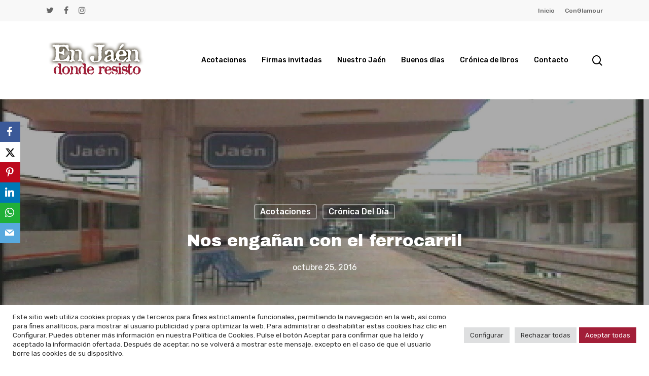

--- FILE ---
content_type: text/html; charset=UTF-8
request_url: https://www.enjaendonderesisto.es/acotaciones/nos-enganan-con-el-ferrocarril/
body_size: 28141
content:
<!doctype html>
<html dir="ltr" lang="es" prefix="og: https://ogp.me/ns#" class="no-js">
<head>
	<meta charset="UTF-8">
	<meta name="viewport" content="width=device-width, initial-scale=1, maximum-scale=1, user-scalable=0" /><title>Nos engañan con el ferrocarril - En Jaén donde resisto</title>

		<!-- All in One SEO 4.6.2 - aioseo.com -->
		<meta name="description" content="Cada vez que los políticos del PSOE y del PP, o al revés, hablan del ferrocarril y tratan de hacer lecturas triunfalistas de lo que consideran que han hecho en favor de este medio de transporte en Jaén y la provincia, no podemos por menos que sentir rechazo e indignación, porque en absoluto se" />
		<meta name="robots" content="max-image-preview:large" />
		<link rel="canonical" href="https://www.enjaendonderesisto.es/acotaciones/nos-enganan-con-el-ferrocarril/" />
		<meta name="generator" content="All in One SEO (AIOSEO) 4.6.2" />
		<meta property="og:locale" content="es_ES" />
		<meta property="og:site_name" content="En Jaén donde resisto - Esta es una plataforma de actualidad y opinión con acento jaenero. Pretende ser una voz que incite, incordie y anime. Todo el contenido es pro Jaén." />
		<meta property="og:type" content="article" />
		<meta property="og:title" content="Nos engañan con el ferrocarril - En Jaén donde resisto" />
		<meta property="og:description" content="Cada vez que los políticos del PSOE y del PP, o al revés, hablan del ferrocarril y tratan de hacer lecturas triunfalistas de lo que consideran que han hecho en favor de este medio de transporte en Jaén y la provincia, no podemos por menos que sentir rechazo e indignación, porque en absoluto se" />
		<meta property="og:url" content="https://www.enjaendonderesisto.es/acotaciones/nos-enganan-con-el-ferrocarril/" />
		<meta property="og:image" content="https://www.enjaendonderesisto.es/wp-content/uploads/2021/09/357-1_maxresdefault.jpg" />
		<meta property="og:image:secure_url" content="https://www.enjaendonderesisto.es/wp-content/uploads/2021/09/357-1_maxresdefault.jpg" />
		<meta property="og:image:width" content="1674" />
		<meta property="og:image:height" content="844" />
		<meta property="article:published_time" content="2016-10-25T20:30:00+00:00" />
		<meta property="article:modified_time" content="2022-03-30T11:15:56+00:00" />
		<meta property="article:publisher" content="https://www.facebook.com/antonio.garridogamez.3?fref=ts" />
		<meta name="twitter:card" content="summary" />
		<meta name="twitter:site" content="@agarridogamez" />
		<meta name="twitter:title" content="Nos engañan con el ferrocarril - En Jaén donde resisto" />
		<meta name="twitter:description" content="Cada vez que los políticos del PSOE y del PP, o al revés, hablan del ferrocarril y tratan de hacer lecturas triunfalistas de lo que consideran que han hecho en favor de este medio de transporte en Jaén y la provincia, no podemos por menos que sentir rechazo e indignación, porque en absoluto se" />
		<meta name="twitter:creator" content="@agarridogamez" />
		<meta name="twitter:image" content="https://www.enjaendonderesisto.es/wp-content/uploads/2021/09/357-1_maxresdefault.jpg" />
		<script type="application/ld+json" class="aioseo-schema">
			{"@context":"https:\/\/schema.org","@graph":[{"@type":"BlogPosting","@id":"https:\/\/www.enjaendonderesisto.es\/acotaciones\/nos-enganan-con-el-ferrocarril\/#blogposting","name":"Nos enga\u00f1an con el ferrocarril - En Ja\u00e9n donde resisto","headline":"Nos enga\u00f1an con el ferrocarril","author":{"@id":"https:\/\/www.enjaendonderesisto.es\/author\/enjaendonderesisto\/#author"},"publisher":{"@id":"https:\/\/www.enjaendonderesisto.es\/#organization"},"image":{"@type":"ImageObject","url":"https:\/\/www.enjaendonderesisto.es\/wp-content\/uploads\/2021\/09\/357-1_maxresdefault.jpg","width":1674,"height":844},"datePublished":"2016-10-25T20:30:00+00:00","dateModified":"2022-03-30T11:15:56+00:00","inLanguage":"es-ES","mainEntityOfPage":{"@id":"https:\/\/www.enjaendonderesisto.es\/acotaciones\/nos-enganan-con-el-ferrocarril\/#webpage"},"isPartOf":{"@id":"https:\/\/www.enjaendonderesisto.es\/acotaciones\/nos-enganan-con-el-ferrocarril\/#webpage"},"articleSection":"Acotaciones, Cr\u00f3nica del D\u00eda"},{"@type":"BreadcrumbList","@id":"https:\/\/www.enjaendonderesisto.es\/acotaciones\/nos-enganan-con-el-ferrocarril\/#breadcrumblist","itemListElement":[{"@type":"ListItem","@id":"https:\/\/www.enjaendonderesisto.es\/#listItem","position":1,"name":"Hogar","item":"https:\/\/www.enjaendonderesisto.es\/","nextItem":"https:\/\/www.enjaendonderesisto.es\/c\/acotaciones\/#listItem"},{"@type":"ListItem","@id":"https:\/\/www.enjaendonderesisto.es\/c\/acotaciones\/#listItem","position":2,"name":"Acotaciones","item":"https:\/\/www.enjaendonderesisto.es\/c\/acotaciones\/","nextItem":"https:\/\/www.enjaendonderesisto.es\/acotaciones\/nos-enganan-con-el-ferrocarril\/#listItem","previousItem":"https:\/\/www.enjaendonderesisto.es\/#listItem"},{"@type":"ListItem","@id":"https:\/\/www.enjaendonderesisto.es\/acotaciones\/nos-enganan-con-el-ferrocarril\/#listItem","position":3,"name":"Nos enga\u00f1an con el ferrocarril","previousItem":"https:\/\/www.enjaendonderesisto.es\/c\/acotaciones\/#listItem"}]},{"@type":"Organization","@id":"https:\/\/www.enjaendonderesisto.es\/#organization","name":"En Ja\u00e9n donde resisto","url":"https:\/\/www.enjaendonderesisto.es\/","logo":{"@type":"ImageObject","url":"https:\/\/www.enjaendonderesisto.es\/wp-content\/uploads\/2018\/06\/Foto-11-videoblog.jpg","@id":"https:\/\/www.enjaendonderesisto.es\/acotaciones\/nos-enganan-con-el-ferrocarril\/#organizationLogo","width":384,"height":128},"image":{"@id":"https:\/\/www.enjaendonderesisto.es\/acotaciones\/nos-enganan-con-el-ferrocarril\/#organizationLogo"},"sameAs":["https:\/\/www.facebook.com\/antonio.garridogamez.3?fref=ts","https:\/\/twitter.com\/agarridogamez","https:\/\/www.instagram.com\/antoniogarridogamez\/"],"contactPoint":{"@type":"ContactPoint","telephone":"+34609572062","contactType":"Gerencia"}},{"@type":"Person","@id":"https:\/\/www.enjaendonderesisto.es\/author\/enjaendonderesisto\/#author","url":"https:\/\/www.enjaendonderesisto.es\/author\/enjaendonderesisto\/","name":"admin","image":{"@type":"ImageObject","@id":"https:\/\/www.enjaendonderesisto.es\/acotaciones\/nos-enganan-con-el-ferrocarril\/#authorImage","url":"https:\/\/secure.gravatar.com\/avatar\/4d04476301edf158bdd04b9a85b457738dd59120c8d5aa8a25da512264335394?s=96&d=mm&r=g","width":96,"height":96,"caption":"admin"}},{"@type":"WebPage","@id":"https:\/\/www.enjaendonderesisto.es\/acotaciones\/nos-enganan-con-el-ferrocarril\/#webpage","url":"https:\/\/www.enjaendonderesisto.es\/acotaciones\/nos-enganan-con-el-ferrocarril\/","name":"Nos enga\u00f1an con el ferrocarril - En Ja\u00e9n donde resisto","description":"Cada vez que los pol\u00edticos del PSOE y del PP, o al rev\u00e9s, hablan del ferrocarril y tratan de hacer lecturas triunfalistas de lo que consideran que han hecho en favor de este medio de transporte en Ja\u00e9n y la provincia, no podemos por menos que sentir rechazo e indignaci\u00f3n, porque en absoluto se","inLanguage":"es-ES","isPartOf":{"@id":"https:\/\/www.enjaendonderesisto.es\/#website"},"breadcrumb":{"@id":"https:\/\/www.enjaendonderesisto.es\/acotaciones\/nos-enganan-con-el-ferrocarril\/#breadcrumblist"},"author":{"@id":"https:\/\/www.enjaendonderesisto.es\/author\/enjaendonderesisto\/#author"},"creator":{"@id":"https:\/\/www.enjaendonderesisto.es\/author\/enjaendonderesisto\/#author"},"image":{"@type":"ImageObject","url":"https:\/\/www.enjaendonderesisto.es\/wp-content\/uploads\/2021\/09\/357-1_maxresdefault.jpg","@id":"https:\/\/www.enjaendonderesisto.es\/acotaciones\/nos-enganan-con-el-ferrocarril\/#mainImage","width":1674,"height":844},"primaryImageOfPage":{"@id":"https:\/\/www.enjaendonderesisto.es\/acotaciones\/nos-enganan-con-el-ferrocarril\/#mainImage"},"datePublished":"2016-10-25T20:30:00+00:00","dateModified":"2022-03-30T11:15:56+00:00"},{"@type":"WebSite","@id":"https:\/\/www.enjaendonderesisto.es\/#website","url":"https:\/\/www.enjaendonderesisto.es\/","name":"En Ja\u00e9n donde resisto","description":"Esta es una plataforma de actualidad y opini\u00f3n con acento jaenero. Pretende ser una voz que incite, incordie y anime. Todo el contenido es pro Ja\u00e9n.","inLanguage":"es-ES","publisher":{"@id":"https:\/\/www.enjaendonderesisto.es\/#organization"}}]}
		</script>
		<!-- All in One SEO -->

<link rel='dns-prefetch' href='//fonts.googleapis.com' />
<link rel="alternate" type="application/rss+xml" title="En Jaén donde resisto &raquo; Feed" href="https://www.enjaendonderesisto.es/feed/" />
<link rel="alternate" type="application/rss+xml" title="En Jaén donde resisto &raquo; Feed de los comentarios" href="https://www.enjaendonderesisto.es/comments/feed/" />
<link rel="alternate" type="application/rss+xml" title="En Jaén donde resisto &raquo; Comentario Nos engañan con el ferrocarril del feed" href="https://www.enjaendonderesisto.es/acotaciones/nos-enganan-con-el-ferrocarril/feed/" />
<link rel="alternate" title="oEmbed (JSON)" type="application/json+oembed" href="https://www.enjaendonderesisto.es/wp-json/oembed/1.0/embed?url=https%3A%2F%2Fwww.enjaendonderesisto.es%2Facotaciones%2Fnos-enganan-con-el-ferrocarril%2F" />
<link rel="alternate" title="oEmbed (XML)" type="text/xml+oembed" href="https://www.enjaendonderesisto.es/wp-json/oembed/1.0/embed?url=https%3A%2F%2Fwww.enjaendonderesisto.es%2Facotaciones%2Fnos-enganan-con-el-ferrocarril%2F&#038;format=xml" />
<link rel="preload" href="https://www.enjaendonderesisto.es/wp-content/themes/salient/css/fonts/icomoon.woff?v=1.1" as="font" type="font/woff" crossorigin="anonymous">		<!-- This site uses the Google Analytics by MonsterInsights plugin v9.10.0 - Using Analytics tracking - https://www.monsterinsights.com/ -->
							<script src="//www.googletagmanager.com/gtag/js?id=G-710VTCLLRE"  data-cfasync="false" data-wpfc-render="false" type="text/javascript" async></script>
			<script data-cfasync="false" data-wpfc-render="false" type="text/plain" data-cli-class="cli-blocker-script"  data-cli-script-type="analitica" data-cli-block="true"  data-cli-element-position="head">
				var mi_version = '9.10.0';
				var mi_track_user = true;
				var mi_no_track_reason = '';
								var MonsterInsightsDefaultLocations = {"page_location":"https:\/\/www.enjaendonderesisto.es\/acotaciones\/nos-enganan-con-el-ferrocarril\/"};
								if ( typeof MonsterInsightsPrivacyGuardFilter === 'function' ) {
					var MonsterInsightsLocations = (typeof MonsterInsightsExcludeQuery === 'object') ? MonsterInsightsPrivacyGuardFilter( MonsterInsightsExcludeQuery ) : MonsterInsightsPrivacyGuardFilter( MonsterInsightsDefaultLocations );
				} else {
					var MonsterInsightsLocations = (typeof MonsterInsightsExcludeQuery === 'object') ? MonsterInsightsExcludeQuery : MonsterInsightsDefaultLocations;
				}

								var disableStrs = [
										'ga-disable-G-710VTCLLRE',
									];

				/* Function to detect opted out users */
				function __gtagTrackerIsOptedOut() {
					for (var index = 0; index < disableStrs.length; index++) {
						if (document.cookie.indexOf(disableStrs[index] + '=true') > -1) {
							return true;
						}
					}

					return false;
				}

				/* Disable tracking if the opt-out cookie exists. */
				if (__gtagTrackerIsOptedOut()) {
					for (var index = 0; index < disableStrs.length; index++) {
						window[disableStrs[index]] = true;
					}
				}

				/* Opt-out function */
				function __gtagTrackerOptout() {
					for (var index = 0; index < disableStrs.length; index++) {
						document.cookie = disableStrs[index] + '=true; expires=Thu, 31 Dec 2099 23:59:59 UTC; path=/';
						window[disableStrs[index]] = true;
					}
				}

				if ('undefined' === typeof gaOptout) {
					function gaOptout() {
						__gtagTrackerOptout();
					}
				}
								window.dataLayer = window.dataLayer || [];

				window.MonsterInsightsDualTracker = {
					helpers: {},
					trackers: {},
				};
				if (mi_track_user) {
					function __gtagDataLayer() {
						dataLayer.push(arguments);
					}

					function __gtagTracker(type, name, parameters) {
						if (!parameters) {
							parameters = {};
						}

						if (parameters.send_to) {
							__gtagDataLayer.apply(null, arguments);
							return;
						}

						if (type === 'event') {
														parameters.send_to = monsterinsights_frontend.v4_id;
							var hookName = name;
							if (typeof parameters['event_category'] !== 'undefined') {
								hookName = parameters['event_category'] + ':' + name;
							}

							if (typeof MonsterInsightsDualTracker.trackers[hookName] !== 'undefined') {
								MonsterInsightsDualTracker.trackers[hookName](parameters);
							} else {
								__gtagDataLayer('event', name, parameters);
							}
							
						} else {
							__gtagDataLayer.apply(null, arguments);
						}
					}

					__gtagTracker('js', new Date());
					__gtagTracker('set', {
						'developer_id.dZGIzZG': true,
											});
					if ( MonsterInsightsLocations.page_location ) {
						__gtagTracker('set', MonsterInsightsLocations);
					}
										__gtagTracker('config', 'G-710VTCLLRE', {"forceSSL":"true","link_attribution":"true"} );
										window.gtag = __gtagTracker;										(function () {
						/* https://developers.google.com/analytics/devguides/collection/analyticsjs/ */
						/* ga and __gaTracker compatibility shim. */
						var noopfn = function () {
							return null;
						};
						var newtracker = function () {
							return new Tracker();
						};
						var Tracker = function () {
							return null;
						};
						var p = Tracker.prototype;
						p.get = noopfn;
						p.set = noopfn;
						p.send = function () {
							var args = Array.prototype.slice.call(arguments);
							args.unshift('send');
							__gaTracker.apply(null, args);
						};
						var __gaTracker = function () {
							var len = arguments.length;
							if (len === 0) {
								return;
							}
							var f = arguments[len - 1];
							if (typeof f !== 'object' || f === null || typeof f.hitCallback !== 'function') {
								if ('send' === arguments[0]) {
									var hitConverted, hitObject = false, action;
									if ('event' === arguments[1]) {
										if ('undefined' !== typeof arguments[3]) {
											hitObject = {
												'eventAction': arguments[3],
												'eventCategory': arguments[2],
												'eventLabel': arguments[4],
												'value': arguments[5] ? arguments[5] : 1,
											}
										}
									}
									if ('pageview' === arguments[1]) {
										if ('undefined' !== typeof arguments[2]) {
											hitObject = {
												'eventAction': 'page_view',
												'page_path': arguments[2],
											}
										}
									}
									if (typeof arguments[2] === 'object') {
										hitObject = arguments[2];
									}
									if (typeof arguments[5] === 'object') {
										Object.assign(hitObject, arguments[5]);
									}
									if ('undefined' !== typeof arguments[1].hitType) {
										hitObject = arguments[1];
										if ('pageview' === hitObject.hitType) {
											hitObject.eventAction = 'page_view';
										}
									}
									if (hitObject) {
										action = 'timing' === arguments[1].hitType ? 'timing_complete' : hitObject.eventAction;
										hitConverted = mapArgs(hitObject);
										__gtagTracker('event', action, hitConverted);
									}
								}
								return;
							}

							function mapArgs(args) {
								var arg, hit = {};
								var gaMap = {
									'eventCategory': 'event_category',
									'eventAction': 'event_action',
									'eventLabel': 'event_label',
									'eventValue': 'event_value',
									'nonInteraction': 'non_interaction',
									'timingCategory': 'event_category',
									'timingVar': 'name',
									'timingValue': 'value',
									'timingLabel': 'event_label',
									'page': 'page_path',
									'location': 'page_location',
									'title': 'page_title',
									'referrer' : 'page_referrer',
								};
								for (arg in args) {
																		if (!(!args.hasOwnProperty(arg) || !gaMap.hasOwnProperty(arg))) {
										hit[gaMap[arg]] = args[arg];
									} else {
										hit[arg] = args[arg];
									}
								}
								return hit;
							}

							try {
								f.hitCallback();
							} catch (ex) {
							}
						};
						__gaTracker.create = newtracker;
						__gaTracker.getByName = newtracker;
						__gaTracker.getAll = function () {
							return [];
						};
						__gaTracker.remove = noopfn;
						__gaTracker.loaded = true;
						window['__gaTracker'] = __gaTracker;
					})();
									} else {
										console.log("");
					(function () {
						function __gtagTracker() {
							return null;
						}

						window['__gtagTracker'] = __gtagTracker;
						window['gtag'] = __gtagTracker;
					})();
									}
			</script>
							<!-- / Google Analytics by MonsterInsights -->
		<style id='wp-img-auto-sizes-contain-inline-css' type='text/css'>
img:is([sizes=auto i],[sizes^="auto," i]){contain-intrinsic-size:3000px 1500px}
/*# sourceURL=wp-img-auto-sizes-contain-inline-css */
</style>
<style id='wp-emoji-styles-inline-css' type='text/css'>

	img.wp-smiley, img.emoji {
		display: inline !important;
		border: none !important;
		box-shadow: none !important;
		height: 1em !important;
		width: 1em !important;
		margin: 0 0.07em !important;
		vertical-align: -0.1em !important;
		background: none !important;
		padding: 0 !important;
	}
/*# sourceURL=wp-emoji-styles-inline-css */
</style>
<style id='wp-block-library-inline-css' type='text/css'>
:root{--wp-block-synced-color:#7a00df;--wp-block-synced-color--rgb:122,0,223;--wp-bound-block-color:var(--wp-block-synced-color);--wp-editor-canvas-background:#ddd;--wp-admin-theme-color:#007cba;--wp-admin-theme-color--rgb:0,124,186;--wp-admin-theme-color-darker-10:#006ba1;--wp-admin-theme-color-darker-10--rgb:0,107,160.5;--wp-admin-theme-color-darker-20:#005a87;--wp-admin-theme-color-darker-20--rgb:0,90,135;--wp-admin-border-width-focus:2px}@media (min-resolution:192dpi){:root{--wp-admin-border-width-focus:1.5px}}.wp-element-button{cursor:pointer}:root .has-very-light-gray-background-color{background-color:#eee}:root .has-very-dark-gray-background-color{background-color:#313131}:root .has-very-light-gray-color{color:#eee}:root .has-very-dark-gray-color{color:#313131}:root .has-vivid-green-cyan-to-vivid-cyan-blue-gradient-background{background:linear-gradient(135deg,#00d084,#0693e3)}:root .has-purple-crush-gradient-background{background:linear-gradient(135deg,#34e2e4,#4721fb 50%,#ab1dfe)}:root .has-hazy-dawn-gradient-background{background:linear-gradient(135deg,#faaca8,#dad0ec)}:root .has-subdued-olive-gradient-background{background:linear-gradient(135deg,#fafae1,#67a671)}:root .has-atomic-cream-gradient-background{background:linear-gradient(135deg,#fdd79a,#004a59)}:root .has-nightshade-gradient-background{background:linear-gradient(135deg,#330968,#31cdcf)}:root .has-midnight-gradient-background{background:linear-gradient(135deg,#020381,#2874fc)}:root{--wp--preset--font-size--normal:16px;--wp--preset--font-size--huge:42px}.has-regular-font-size{font-size:1em}.has-larger-font-size{font-size:2.625em}.has-normal-font-size{font-size:var(--wp--preset--font-size--normal)}.has-huge-font-size{font-size:var(--wp--preset--font-size--huge)}.has-text-align-center{text-align:center}.has-text-align-left{text-align:left}.has-text-align-right{text-align:right}.has-fit-text{white-space:nowrap!important}#end-resizable-editor-section{display:none}.aligncenter{clear:both}.items-justified-left{justify-content:flex-start}.items-justified-center{justify-content:center}.items-justified-right{justify-content:flex-end}.items-justified-space-between{justify-content:space-between}.screen-reader-text{border:0;clip-path:inset(50%);height:1px;margin:-1px;overflow:hidden;padding:0;position:absolute;width:1px;word-wrap:normal!important}.screen-reader-text:focus{background-color:#ddd;clip-path:none;color:#444;display:block;font-size:1em;height:auto;left:5px;line-height:normal;padding:15px 23px 14px;text-decoration:none;top:5px;width:auto;z-index:100000}html :where(.has-border-color){border-style:solid}html :where([style*=border-top-color]){border-top-style:solid}html :where([style*=border-right-color]){border-right-style:solid}html :where([style*=border-bottom-color]){border-bottom-style:solid}html :where([style*=border-left-color]){border-left-style:solid}html :where([style*=border-width]){border-style:solid}html :where([style*=border-top-width]){border-top-style:solid}html :where([style*=border-right-width]){border-right-style:solid}html :where([style*=border-bottom-width]){border-bottom-style:solid}html :where([style*=border-left-width]){border-left-style:solid}html :where(img[class*=wp-image-]){height:auto;max-width:100%}:where(figure){margin:0 0 1em}html :where(.is-position-sticky){--wp-admin--admin-bar--position-offset:var(--wp-admin--admin-bar--height,0px)}@media screen and (max-width:600px){html :where(.is-position-sticky){--wp-admin--admin-bar--position-offset:0px}}

/*# sourceURL=wp-block-library-inline-css */
</style><style id='global-styles-inline-css' type='text/css'>
:root{--wp--preset--aspect-ratio--square: 1;--wp--preset--aspect-ratio--4-3: 4/3;--wp--preset--aspect-ratio--3-4: 3/4;--wp--preset--aspect-ratio--3-2: 3/2;--wp--preset--aspect-ratio--2-3: 2/3;--wp--preset--aspect-ratio--16-9: 16/9;--wp--preset--aspect-ratio--9-16: 9/16;--wp--preset--color--black: #000000;--wp--preset--color--cyan-bluish-gray: #abb8c3;--wp--preset--color--white: #ffffff;--wp--preset--color--pale-pink: #f78da7;--wp--preset--color--vivid-red: #cf2e2e;--wp--preset--color--luminous-vivid-orange: #ff6900;--wp--preset--color--luminous-vivid-amber: #fcb900;--wp--preset--color--light-green-cyan: #7bdcb5;--wp--preset--color--vivid-green-cyan: #00d084;--wp--preset--color--pale-cyan-blue: #8ed1fc;--wp--preset--color--vivid-cyan-blue: #0693e3;--wp--preset--color--vivid-purple: #9b51e0;--wp--preset--gradient--vivid-cyan-blue-to-vivid-purple: linear-gradient(135deg,rgb(6,147,227) 0%,rgb(155,81,224) 100%);--wp--preset--gradient--light-green-cyan-to-vivid-green-cyan: linear-gradient(135deg,rgb(122,220,180) 0%,rgb(0,208,130) 100%);--wp--preset--gradient--luminous-vivid-amber-to-luminous-vivid-orange: linear-gradient(135deg,rgb(252,185,0) 0%,rgb(255,105,0) 100%);--wp--preset--gradient--luminous-vivid-orange-to-vivid-red: linear-gradient(135deg,rgb(255,105,0) 0%,rgb(207,46,46) 100%);--wp--preset--gradient--very-light-gray-to-cyan-bluish-gray: linear-gradient(135deg,rgb(238,238,238) 0%,rgb(169,184,195) 100%);--wp--preset--gradient--cool-to-warm-spectrum: linear-gradient(135deg,rgb(74,234,220) 0%,rgb(151,120,209) 20%,rgb(207,42,186) 40%,rgb(238,44,130) 60%,rgb(251,105,98) 80%,rgb(254,248,76) 100%);--wp--preset--gradient--blush-light-purple: linear-gradient(135deg,rgb(255,206,236) 0%,rgb(152,150,240) 100%);--wp--preset--gradient--blush-bordeaux: linear-gradient(135deg,rgb(254,205,165) 0%,rgb(254,45,45) 50%,rgb(107,0,62) 100%);--wp--preset--gradient--luminous-dusk: linear-gradient(135deg,rgb(255,203,112) 0%,rgb(199,81,192) 50%,rgb(65,88,208) 100%);--wp--preset--gradient--pale-ocean: linear-gradient(135deg,rgb(255,245,203) 0%,rgb(182,227,212) 50%,rgb(51,167,181) 100%);--wp--preset--gradient--electric-grass: linear-gradient(135deg,rgb(202,248,128) 0%,rgb(113,206,126) 100%);--wp--preset--gradient--midnight: linear-gradient(135deg,rgb(2,3,129) 0%,rgb(40,116,252) 100%);--wp--preset--font-size--small: 13px;--wp--preset--font-size--medium: 20px;--wp--preset--font-size--large: 36px;--wp--preset--font-size--x-large: 42px;--wp--preset--spacing--20: 0.44rem;--wp--preset--spacing--30: 0.67rem;--wp--preset--spacing--40: 1rem;--wp--preset--spacing--50: 1.5rem;--wp--preset--spacing--60: 2.25rem;--wp--preset--spacing--70: 3.38rem;--wp--preset--spacing--80: 5.06rem;--wp--preset--shadow--natural: 6px 6px 9px rgba(0, 0, 0, 0.2);--wp--preset--shadow--deep: 12px 12px 50px rgba(0, 0, 0, 0.4);--wp--preset--shadow--sharp: 6px 6px 0px rgba(0, 0, 0, 0.2);--wp--preset--shadow--outlined: 6px 6px 0px -3px rgb(255, 255, 255), 6px 6px rgb(0, 0, 0);--wp--preset--shadow--crisp: 6px 6px 0px rgb(0, 0, 0);}:where(.is-layout-flex){gap: 0.5em;}:where(.is-layout-grid){gap: 0.5em;}body .is-layout-flex{display: flex;}.is-layout-flex{flex-wrap: wrap;align-items: center;}.is-layout-flex > :is(*, div){margin: 0;}body .is-layout-grid{display: grid;}.is-layout-grid > :is(*, div){margin: 0;}:where(.wp-block-columns.is-layout-flex){gap: 2em;}:where(.wp-block-columns.is-layout-grid){gap: 2em;}:where(.wp-block-post-template.is-layout-flex){gap: 1.25em;}:where(.wp-block-post-template.is-layout-grid){gap: 1.25em;}.has-black-color{color: var(--wp--preset--color--black) !important;}.has-cyan-bluish-gray-color{color: var(--wp--preset--color--cyan-bluish-gray) !important;}.has-white-color{color: var(--wp--preset--color--white) !important;}.has-pale-pink-color{color: var(--wp--preset--color--pale-pink) !important;}.has-vivid-red-color{color: var(--wp--preset--color--vivid-red) !important;}.has-luminous-vivid-orange-color{color: var(--wp--preset--color--luminous-vivid-orange) !important;}.has-luminous-vivid-amber-color{color: var(--wp--preset--color--luminous-vivid-amber) !important;}.has-light-green-cyan-color{color: var(--wp--preset--color--light-green-cyan) !important;}.has-vivid-green-cyan-color{color: var(--wp--preset--color--vivid-green-cyan) !important;}.has-pale-cyan-blue-color{color: var(--wp--preset--color--pale-cyan-blue) !important;}.has-vivid-cyan-blue-color{color: var(--wp--preset--color--vivid-cyan-blue) !important;}.has-vivid-purple-color{color: var(--wp--preset--color--vivid-purple) !important;}.has-black-background-color{background-color: var(--wp--preset--color--black) !important;}.has-cyan-bluish-gray-background-color{background-color: var(--wp--preset--color--cyan-bluish-gray) !important;}.has-white-background-color{background-color: var(--wp--preset--color--white) !important;}.has-pale-pink-background-color{background-color: var(--wp--preset--color--pale-pink) !important;}.has-vivid-red-background-color{background-color: var(--wp--preset--color--vivid-red) !important;}.has-luminous-vivid-orange-background-color{background-color: var(--wp--preset--color--luminous-vivid-orange) !important;}.has-luminous-vivid-amber-background-color{background-color: var(--wp--preset--color--luminous-vivid-amber) !important;}.has-light-green-cyan-background-color{background-color: var(--wp--preset--color--light-green-cyan) !important;}.has-vivid-green-cyan-background-color{background-color: var(--wp--preset--color--vivid-green-cyan) !important;}.has-pale-cyan-blue-background-color{background-color: var(--wp--preset--color--pale-cyan-blue) !important;}.has-vivid-cyan-blue-background-color{background-color: var(--wp--preset--color--vivid-cyan-blue) !important;}.has-vivid-purple-background-color{background-color: var(--wp--preset--color--vivid-purple) !important;}.has-black-border-color{border-color: var(--wp--preset--color--black) !important;}.has-cyan-bluish-gray-border-color{border-color: var(--wp--preset--color--cyan-bluish-gray) !important;}.has-white-border-color{border-color: var(--wp--preset--color--white) !important;}.has-pale-pink-border-color{border-color: var(--wp--preset--color--pale-pink) !important;}.has-vivid-red-border-color{border-color: var(--wp--preset--color--vivid-red) !important;}.has-luminous-vivid-orange-border-color{border-color: var(--wp--preset--color--luminous-vivid-orange) !important;}.has-luminous-vivid-amber-border-color{border-color: var(--wp--preset--color--luminous-vivid-amber) !important;}.has-light-green-cyan-border-color{border-color: var(--wp--preset--color--light-green-cyan) !important;}.has-vivid-green-cyan-border-color{border-color: var(--wp--preset--color--vivid-green-cyan) !important;}.has-pale-cyan-blue-border-color{border-color: var(--wp--preset--color--pale-cyan-blue) !important;}.has-vivid-cyan-blue-border-color{border-color: var(--wp--preset--color--vivid-cyan-blue) !important;}.has-vivid-purple-border-color{border-color: var(--wp--preset--color--vivid-purple) !important;}.has-vivid-cyan-blue-to-vivid-purple-gradient-background{background: var(--wp--preset--gradient--vivid-cyan-blue-to-vivid-purple) !important;}.has-light-green-cyan-to-vivid-green-cyan-gradient-background{background: var(--wp--preset--gradient--light-green-cyan-to-vivid-green-cyan) !important;}.has-luminous-vivid-amber-to-luminous-vivid-orange-gradient-background{background: var(--wp--preset--gradient--luminous-vivid-amber-to-luminous-vivid-orange) !important;}.has-luminous-vivid-orange-to-vivid-red-gradient-background{background: var(--wp--preset--gradient--luminous-vivid-orange-to-vivid-red) !important;}.has-very-light-gray-to-cyan-bluish-gray-gradient-background{background: var(--wp--preset--gradient--very-light-gray-to-cyan-bluish-gray) !important;}.has-cool-to-warm-spectrum-gradient-background{background: var(--wp--preset--gradient--cool-to-warm-spectrum) !important;}.has-blush-light-purple-gradient-background{background: var(--wp--preset--gradient--blush-light-purple) !important;}.has-blush-bordeaux-gradient-background{background: var(--wp--preset--gradient--blush-bordeaux) !important;}.has-luminous-dusk-gradient-background{background: var(--wp--preset--gradient--luminous-dusk) !important;}.has-pale-ocean-gradient-background{background: var(--wp--preset--gradient--pale-ocean) !important;}.has-electric-grass-gradient-background{background: var(--wp--preset--gradient--electric-grass) !important;}.has-midnight-gradient-background{background: var(--wp--preset--gradient--midnight) !important;}.has-small-font-size{font-size: var(--wp--preset--font-size--small) !important;}.has-medium-font-size{font-size: var(--wp--preset--font-size--medium) !important;}.has-large-font-size{font-size: var(--wp--preset--font-size--large) !important;}.has-x-large-font-size{font-size: var(--wp--preset--font-size--x-large) !important;}
/*# sourceURL=global-styles-inline-css */
</style>

<style id='classic-theme-styles-inline-css' type='text/css'>
/*! This file is auto-generated */
.wp-block-button__link{color:#fff;background-color:#32373c;border-radius:9999px;box-shadow:none;text-decoration:none;padding:calc(.667em + 2px) calc(1.333em + 2px);font-size:1.125em}.wp-block-file__button{background:#32373c;color:#fff;text-decoration:none}
/*# sourceURL=/wp-includes/css/classic-themes.min.css */
</style>
<link rel='stylesheet' id='contact-form-7-css' href='https://www.enjaendonderesisto.es/wp-content/plugins/contact-form-7/includes/css/styles.css?ver=5.9.4' type='text/css' media='all' />
<link rel='stylesheet' id='cookie-law-info-css' href='https://www.enjaendonderesisto.es/wp-content/plugins/cookie-law-info/legacy/public/css/cookie-law-info-public.css?ver=3.2.2' type='text/css' media='all' />
<link rel='stylesheet' id='cookie-law-info-gdpr-css' href='https://www.enjaendonderesisto.es/wp-content/plugins/cookie-law-info/legacy/public/css/cookie-law-info-gdpr.css?ver=3.2.2' type='text/css' media='all' />
<link rel='stylesheet' id='salient-social-css' href='https://www.enjaendonderesisto.es/wp-content/plugins/salient-social/css/style.css?ver=1.2' type='text/css' media='all' />
<style id='salient-social-inline-css' type='text/css'>

  .sharing-default-minimal .nectar-love.loved,
  body .nectar-social[data-color-override="override"].fixed > a:before, 
  body .nectar-social[data-color-override="override"].fixed .nectar-social-inner a,
  .sharing-default-minimal .nectar-social[data-color-override="override"] .nectar-social-inner a:hover {
    background-color: #a21e38;
  }
  .nectar-social.hover .nectar-love.loved,
  .nectar-social.hover > .nectar-love-button a:hover,
  .nectar-social[data-color-override="override"].hover > div a:hover,
  #single-below-header .nectar-social[data-color-override="override"].hover > div a:hover,
  .nectar-social[data-color-override="override"].hover .share-btn:hover,
  .sharing-default-minimal .nectar-social[data-color-override="override"] .nectar-social-inner a {
    border-color: #a21e38;
  }
  #single-below-header .nectar-social.hover .nectar-love.loved i,
  #single-below-header .nectar-social.hover[data-color-override="override"] a:hover,
  #single-below-header .nectar-social.hover[data-color-override="override"] a:hover i,
  #single-below-header .nectar-social.hover .nectar-love-button a:hover i,
  .nectar-love:hover i,
  .hover .nectar-love:hover .total_loves,
  .nectar-love.loved i,
  .nectar-social.hover .nectar-love.loved .total_loves,
  .nectar-social.hover .share-btn:hover, 
  .nectar-social[data-color-override="override"].hover .nectar-social-inner a:hover,
  .nectar-social[data-color-override="override"].hover > div:hover span,
  .sharing-default-minimal .nectar-social[data-color-override="override"] .nectar-social-inner a:not(:hover) i,
  .sharing-default-minimal .nectar-social[data-color-override="override"] .nectar-social-inner a:not(:hover) {
    color: #a21e38;
  }
/*# sourceURL=salient-social-inline-css */
</style>
<link rel='stylesheet' id='searchandfilter-css' href='https://www.enjaendonderesisto.es/wp-content/plugins/search-filter/style.css?ver=1' type='text/css' media='all' />
<link rel='stylesheet' id='super-rss-reader-css' href='https://www.enjaendonderesisto.es/wp-content/plugins/super-rss-reader/public/css/style.min.css?ver=5.1' type='text/css' media='all' />
<link rel='stylesheet' id='obfx-module-pub-css-módulo-de-intercambio-social-0-css' href='https://www.enjaendonderesisto.es/wp-content/plugins/themeisle-companion/obfx_modules/social-sharing/css/public.css?ver=2.10.36' type='text/css' media='all' />
<link rel='stylesheet' id='obfx-module-pub-css-módulo-de-intercambio-social-1-css' href='https://www.enjaendonderesisto.es/wp-content/plugins/themeisle-companion/obfx_modules/social-sharing/css/vendor/socicon/socicon.css?ver=2.10.36' type='text/css' media='all' />
<link rel='stylesheet' id='wordpress-popular-posts-css-css' href='https://www.enjaendonderesisto.es/wp-content/plugins/wordpress-popular-posts/assets/css/wpp.css?ver=6.4.2' type='text/css' media='all' />
<link rel='stylesheet' id='font-awesome-css' href='https://www.enjaendonderesisto.es/wp-content/themes/salient/css/font-awesome-legacy.min.css?ver=4.7.1' type='text/css' media='all' />
<link rel='stylesheet' id='salient-grid-system-css' href='https://www.enjaendonderesisto.es/wp-content/themes/salient/css/grid-system.css?ver=13.0.6' type='text/css' media='all' />
<link rel='stylesheet' id='main-styles-css' href='https://www.enjaendonderesisto.es/wp-content/themes/salient/css/style.css?ver=13.0.6' type='text/css' media='all' />
<link rel='stylesheet' id='nectar-header-secondary-nav-css' href='https://www.enjaendonderesisto.es/wp-content/themes/salient/css/header/header-secondary-nav.css?ver=13.0.6' type='text/css' media='all' />
<link rel='stylesheet' id='nectar-single-styles-css' href='https://www.enjaendonderesisto.es/wp-content/themes/salient/css/single.css?ver=13.0.6' type='text/css' media='all' />
<link rel='stylesheet' id='nectar-element-recent-posts-css' href='https://www.enjaendonderesisto.es/wp-content/themes/salient/css/elements/element-recent-posts.css?ver=13.0.6' type='text/css' media='all' />
<link rel='stylesheet' id='nectar_default_font_open_sans-css' href='https://fonts.googleapis.com/css?family=Open+Sans%3A300%2C400%2C600%2C700&#038;subset=latin%2Clatin-ext&#038;display=swap' type='text/css' media='all' />
<link rel='stylesheet' id='responsive-css' href='https://www.enjaendonderesisto.es/wp-content/themes/salient/css/responsive.css?ver=13.0.6' type='text/css' media='all' />
<link rel='stylesheet' id='skin-material-css' href='https://www.enjaendonderesisto.es/wp-content/themes/salient/css/skin-material.css?ver=13.0.6' type='text/css' media='all' />
<link rel='stylesheet' id='salient-wp-menu-dynamic-css' href='https://www.enjaendonderesisto.es/wp-content/uploads/salient/menu-dynamic.css?ver=34986' type='text/css' media='all' />
<link rel='stylesheet' id='nectar-widget-posts-css' href='https://www.enjaendonderesisto.es/wp-content/themes/salient/css/elements/widget-nectar-posts.css?ver=13.0.6' type='text/css' media='all' />
<link rel='stylesheet' id='dynamic-css-css' href='https://www.enjaendonderesisto.es/wp-content/themes/salient/css/salient-dynamic-styles.css?ver=97011' type='text/css' media='all' />
<style id='dynamic-css-inline-css' type='text/css'>
#page-header-bg h1,#page-header-bg .subheader,.nectar-box-roll .overlaid-content h1,.nectar-box-roll .overlaid-content .subheader,#page-header-bg #portfolio-nav a i,body .section-title #portfolio-nav a:hover i,.page-header-no-bg h1,.page-header-no-bg span,#page-header-bg #portfolio-nav a i,#page-header-bg span,#page-header-bg #single-below-header a:hover,#page-header-bg #single-below-header a:focus,#page-header-bg.fullscreen-header .author-section a{color:#ffffff!important;}body #page-header-bg .pinterest-share i,body #page-header-bg .facebook-share i,body #page-header-bg .linkedin-share i,body #page-header-bg .twitter-share i,body #page-header-bg .google-plus-share i,body #page-header-bg .icon-salient-heart,body #page-header-bg .icon-salient-heart-2{color:#ffffff;}#page-header-bg[data-post-hs="default_minimal"] .inner-wrap > a:not(:hover){color:#ffffff;border-color:rgba(255,255,255,0.4);}.single #page-header-bg #single-below-header > span{border-color:rgba(255,255,255,0.4);}body .section-title #portfolio-nav a:hover i{opacity:0.75;}.single #page-header-bg .blog-title #single-meta .nectar-social.hover > div a,.single #page-header-bg .blog-title #single-meta > div a,.single #page-header-bg .blog-title #single-meta ul .n-shortcode a,#page-header-bg .blog-title #single-meta .nectar-social.hover .share-btn{border-color:rgba(255,255,255,0.4);}.single #page-header-bg .blog-title #single-meta .nectar-social.hover > div a:hover,#page-header-bg .blog-title #single-meta .nectar-social.hover .share-btn:hover,.single #page-header-bg .blog-title #single-meta div > a:hover,.single #page-header-bg .blog-title #single-meta ul .n-shortcode a:hover,.single #page-header-bg .blog-title #single-meta ul li:not(.meta-share-count):hover > a{border-color:rgba(255,255,255,1);}.single #page-header-bg #single-meta div span,.single #page-header-bg #single-meta > div a,.single #page-header-bg #single-meta > div i{color:#ffffff!important;}.single #page-header-bg #single-meta ul .meta-share-count .nectar-social a i{color:rgba(255,255,255,0.7)!important;}.single #page-header-bg #single-meta ul .meta-share-count .nectar-social a:hover i{color:rgba(255,255,255,1)!important;}@media only screen and (min-width:1000px){body #ajax-content-wrap.no-scroll{min-height:calc(100vh - 196px);height:calc(100vh - 196px)!important;}}@media only screen and (min-width:1000px){#page-header-wrap.fullscreen-header,#page-header-wrap.fullscreen-header #page-header-bg,html:not(.nectar-box-roll-loaded) .nectar-box-roll > #page-header-bg.fullscreen-header,.nectar_fullscreen_zoom_recent_projects,#nectar_fullscreen_rows:not(.afterLoaded) > div{height:calc(100vh - 195px);}.wpb_row.vc_row-o-full-height.top-level,.wpb_row.vc_row-o-full-height.top-level > .col.span_12{min-height:calc(100vh - 195px);}html:not(.nectar-box-roll-loaded) .nectar-box-roll > #page-header-bg.fullscreen-header{top:196px;}.nectar-slider-wrap[data-fullscreen="true"]:not(.loaded),.nectar-slider-wrap[data-fullscreen="true"]:not(.loaded) .swiper-container{height:calc(100vh - 194px)!important;}.admin-bar .nectar-slider-wrap[data-fullscreen="true"]:not(.loaded),.admin-bar .nectar-slider-wrap[data-fullscreen="true"]:not(.loaded) .swiper-container{height:calc(100vh - 194px - 32px)!important;}}.screen-reader-text,.nectar-skip-to-content:not(:focus){border:0;clip:rect(1px,1px,1px,1px);clip-path:inset(50%);height:1px;margin:-1px;overflow:hidden;padding:0;position:absolute!important;width:1px;word-wrap:normal!important;}
.nectar-recent-posts-single_featured .inner-wrap{
    width: 75%;
}
.nectar-category-grid-item .bg-overlay[data-opacity="0.3"] {
    opacity: 0.5;
    background-color: #00000070;
}
.wp-block-search .wp-block-search__button{
    color: #ffffff;
}
#sidebar{
    font-weight:500;
    color: #333333;
}
#sidebar .nectar_blog_posts_popular.nectar_widget li{
    font-weight:500;
    font-size:14px;
    color:#000;
}
#sidebar .nectar_blog_posts_popular.nectar_widget li a{
    color:#000;
}
#sidebar .nectar_blog_posts_popular.nectar_widget li .post-date, .oculto{
    display:none;
}
.super-rss-reader-widget .srr-title a{
    color:#000 !important;
}
.testimonial_slider .image-icon.has-bg{
    width:100px;
    height:100px;
}
.testimonial-name{
    font-weight:bold !important;
}
.team-member {
    text-align: center;
}
.row .col .team-member h4 {
    font-size: 16px;
}
.team-member img {
    border-radius: 100%;
}
img.about-me-img{
	border-radius:9999px;
	max-width:126px !important;
}
#sidebar .widget {
    margin-bottom: 10px;
}
.textwidget p {
    font-size: 14px;
    font-weight: 400;
}
h2.wpb_heading.wpb_widgetised_column_heading {
    color: #734B8B;
}
.modulo-presentacion .open-quote, .modulo-presentacion .close-quote{
    display:none !important;
}
.nectar_blog_posts_popular span.post-title::before {
    content: url(https://www.enjaendonderesisto.es/wp-content/uploads/2022/01/icon-check.png);
    padding-right: 5px;
}
.super-rss-reader-widget .srr-title a {
    color: #000 !important;
    font-size: 13px;
    font-weight: normal;
}
time.srr-date {
    font-size: 10px;
    color: #9e7d50 !important;
}
.post-header span.meta-category a {
    font-size: 22px !important;
    line-height: 30px !important;
}
.srr-style-none .srr-item {
    padding: 0 0 0 0!important;
}
span.subheader {
    display: none;
}
.nectar-social{
    display:none;
}
#top {background-color:#fff;}
#page-header-bg h1, body h1, body .row .col.section-title h1, .full-width-content .nectar-recent-posts-slider .recent-post-container .inner-wrap h2, body #error-404 h1, [data-inherit-heading-family="h1"]{
    text-transform:none;
}
/*# sourceURL=dynamic-css-inline-css */
</style>
<link rel='stylesheet' id='salient-child-style-css' href='https://www.enjaendonderesisto.es/wp-content/themes/salient-child/style.css?ver=13.0.6' type='text/css' media='all' />
<link rel='stylesheet' id='redux-google-fonts-salient_redux-css' href='https://fonts.googleapis.com/css?family=Rubik%3A500%2C700%2C400%7CArchivo+Black%3A400%7CNunito%3A400italic%2C400%7CMontserrat%3A500&#038;subset=latin&#038;display=swap&#038;ver=1721854230' type='text/css' media='all' />
<link rel='stylesheet' id='js_composer_front-css' href='https://www.enjaendonderesisto.es/wp-content/plugins/js_composer_salient/assets/css/js_composer.min.css?ver=6.6.0' type='text/css' media='all' />
<link rel='stylesheet' id='nectar-element-testimonial-css' href='https://www.enjaendonderesisto.es/wp-content/themes/salient/css/elements/element-testimonial.css?ver=13.0.6' type='text/css' media='all' />
<link rel='stylesheet' id='nectar-element-team-member-css' href='https://www.enjaendonderesisto.es/wp-content/themes/salient/css/elements/element-team-member.css?ver=13.0.6' type='text/css' media='all' />
<script type="text/plain" data-cli-class="cli-blocker-script"  data-cli-script-type="analitica" data-cli-block="true"  data-cli-element-position="head" src="https://www.enjaendonderesisto.es/wp-content/plugins/google-analytics-for-wordpress/assets/js/frontend-gtag.min.js?ver=9.10.0" id="monsterinsights-frontend-script-js" async="async" data-wp-strategy="async"></script>
<script data-cfasync="false" data-wpfc-render="false" type="text/javascript" id='monsterinsights-frontend-script-js-extra'>/* <![CDATA[ */
var monsterinsights_frontend = {"js_events_tracking":"true","download_extensions":"doc,pdf,ppt,zip,xls,docx,pptx,xlsx","inbound_paths":"[{\"path\":\"\\\/go\\\/\",\"label\":\"affiliate\"},{\"path\":\"\\\/recommend\\\/\",\"label\":\"affiliate\"}]","home_url":"https:\/\/www.enjaendonderesisto.es","hash_tracking":"false","v4_id":"G-710VTCLLRE"};/* ]]> */
</script>
<script type="text/javascript" src="https://www.enjaendonderesisto.es/wp-includes/js/jquery/jquery.min.js?ver=3.7.1" id="jquery-core-js"></script>
<script type="text/javascript" src="https://www.enjaendonderesisto.es/wp-includes/js/jquery/jquery-migrate.min.js?ver=3.4.1" id="jquery-migrate-js"></script>
<script type="text/javascript" id="cookie-law-info-js-extra">
/* <![CDATA[ */
var Cli_Data = {"nn_cookie_ids":[],"cookielist":[],"non_necessary_cookies":[],"ccpaEnabled":"","ccpaRegionBased":"","ccpaBarEnabled":"","strictlyEnabled":["necessary","obligatoire"],"ccpaType":"gdpr","js_blocking":"1","custom_integration":"","triggerDomRefresh":"","secure_cookies":""};
var cli_cookiebar_settings = {"animate_speed_hide":"500","animate_speed_show":"500","background":"#FFF","border":"#b1a6a6c2","border_on":"","button_1_button_colour":"#a21e38","button_1_button_hover":"#82182d","button_1_link_colour":"#fff","button_1_as_button":"1","button_1_new_win":"","button_2_button_colour":"#333","button_2_button_hover":"#292929","button_2_link_colour":"#444","button_2_as_button":"","button_2_hidebar":"","button_3_button_colour":"#dedfe0","button_3_button_hover":"#b2b2b3","button_3_link_colour":"#333333","button_3_as_button":"1","button_3_new_win":"","button_4_button_colour":"#dedfe0","button_4_button_hover":"#b2b2b3","button_4_link_colour":"#333333","button_4_as_button":"1","button_7_button_colour":"#a21e38","button_7_button_hover":"#82182d","button_7_link_colour":"#fff","button_7_as_button":"1","button_7_new_win":"","font_family":"inherit","header_fix":"","notify_animate_hide":"1","notify_animate_show":"","notify_div_id":"#cookie-law-info-bar","notify_position_horizontal":"right","notify_position_vertical":"bottom","scroll_close":"","scroll_close_reload":"","accept_close_reload":"","reject_close_reload":"","showagain_tab":"","showagain_background":"#fff","showagain_border":"#000","showagain_div_id":"#cookie-law-info-again","showagain_x_position":"100px","text":"#333333","show_once_yn":"","show_once":"10000","logging_on":"","as_popup":"","popup_overlay":"1","bar_heading_text":"","cookie_bar_as":"banner","popup_showagain_position":"bottom-right","widget_position":"left"};
var log_object = {"ajax_url":"https://www.enjaendonderesisto.es/wp-admin/admin-ajax.php"};
//# sourceURL=cookie-law-info-js-extra
/* ]]> */
</script>
<script type="text/javascript" src="https://www.enjaendonderesisto.es/wp-content/plugins/cookie-law-info/legacy/public/js/cookie-law-info-public.js?ver=3.2.2" id="cookie-law-info-js"></script>
<script type="text/javascript" src="https://www.enjaendonderesisto.es/wp-includes/js/dist/hooks.min.js?ver=dd5603f07f9220ed27f1" id="wp-hooks-js"></script>
<script type="text/javascript" id="say-what-js-js-extra">
/* <![CDATA[ */
var say_what_data = {"replacements":{"salient-core|Read Article|":"Leer art\u00edculo","salient|Read More|":"Leer m\u00e1s","salient|Category|":"Categor\u00eda","salient|Previous Post|":"Post Anterior","salient|Next Post|":"Post Siguiente","salient|Leave a Reply|":"Dejar un comentario","salient|Logged in as|":"Logueado como","salient|Log out?|":"\u00bfDesloguearse?","salient|My comment is..|":"Mi comentario...","salient|Submit Comment|":"Enviar comentario","salient|Name|":"Nombre","salient|Website|":"Web","salient|Save my name, email, and website in this browser for the next time I comment.|":"Guardar mi nombre, email y web en este navegador para la pr\u00f3xima vez que comente.","salient|Search|":"Buscar","salient|Hit enter to search or ESC to close|":"Pulsa INTRO para buscar o ESCAPE para cerrar","salient|Results For|":"Resultados para","salient|Results Found|":"Resultados encontrados","salient|Next|":"Siguiente","salient|Previous|":"Anterior","salient|Recommended For You|":"Recomendados para ti"}};
//# sourceURL=say-what-js-js-extra
/* ]]> */
</script>
<script type="text/javascript" src="https://www.enjaendonderesisto.es/wp-content/plugins/say-what/assets/build/frontend.js?ver=fd31684c45e4d85aeb4e" id="say-what-js-js"></script>
<script type="text/javascript" src="https://www.enjaendonderesisto.es/wp-content/plugins/super-rss-reader/public/js/jquery.easy-ticker.min.js?ver=5.1" id="jquery-easy-ticker-js"></script>
<script type="text/javascript" src="https://www.enjaendonderesisto.es/wp-content/plugins/super-rss-reader/public/js/script.min.js?ver=5.1" id="super-rss-reader-js"></script>
<script type="application/json" id="wpp-json">

{"sampling_active":0,"sampling_rate":100,"ajax_url":"https:\/\/www.enjaendonderesisto.es\/wp-json\/wordpress-popular-posts\/v1\/popular-posts","api_url":"https:\/\/www.enjaendonderesisto.es\/wp-json\/wordpress-popular-posts","ID":530,"token":"624f4a93d3","lang":0,"debug":0}
//# sourceURL=wpp-json

</script>
<script type="text/javascript" src="https://www.enjaendonderesisto.es/wp-content/plugins/wordpress-popular-posts/assets/js/wpp.min.js?ver=6.4.2" id="wpp-js-js"></script>
<link rel="https://api.w.org/" href="https://www.enjaendonderesisto.es/wp-json/" /><link rel="alternate" title="JSON" type="application/json" href="https://www.enjaendonderesisto.es/wp-json/wp/v2/posts/530" /><link rel="EditURI" type="application/rsd+xml" title="RSD" href="https://www.enjaendonderesisto.es/xmlrpc.php?rsd" />
<meta name="generator" content="WordPress 6.9" />
<link rel='shortlink' href='https://www.enjaendonderesisto.es/?p=530' />
            <style id="wpp-loading-animation-styles">@-webkit-keyframes bgslide{from{background-position-x:0}to{background-position-x:-200%}}@keyframes bgslide{from{background-position-x:0}to{background-position-x:-200%}}.wpp-widget-placeholder,.wpp-widget-block-placeholder,.wpp-shortcode-placeholder{margin:0 auto;width:60px;height:3px;background:#dd3737;background:linear-gradient(90deg,#dd3737 0%,#571313 10%,#dd3737 100%);background-size:200% auto;border-radius:3px;-webkit-animation:bgslide 1s infinite linear;animation:bgslide 1s infinite linear}</style>
            <script type="text/javascript"> var root = document.getElementsByTagName( "html" )[0]; root.setAttribute( "class", "js" ); </script><meta name="generator" content="Powered by WPBakery Page Builder - drag and drop page builder for WordPress."/>
<link rel="icon" href="https://www.enjaendonderesisto.es/wp-content/uploads/2021/09/cropped-J-favicon-32x32.png" sizes="32x32" />
<link rel="icon" href="https://www.enjaendonderesisto.es/wp-content/uploads/2021/09/cropped-J-favicon-192x192.png" sizes="192x192" />
<link rel="apple-touch-icon" href="https://www.enjaendonderesisto.es/wp-content/uploads/2021/09/cropped-J-favicon-180x180.png" />
<meta name="msapplication-TileImage" content="https://www.enjaendonderesisto.es/wp-content/uploads/2021/09/cropped-J-favicon-270x270.png" />
		<style type="text/css" id="wp-custom-css">
			span.testimonial-name {
    font-size: 24px !important;
}
.col.span_12.testimonial_slider {
    margin-bottom: 0;
}
.wpb_text_column.wpb_content_element {
    margin-bottom: 60px;
}
.testimonial_slider blockquote p {
    padding-bottom: 10px;
}
.wpb_text_column.wpb_content_element {
    margin-top: -25px;
	  position: relative;
    z-index: 999;
}		</style>
		<noscript><style> .wpb_animate_when_almost_visible { opacity: 1; }</style></noscript>
<meta name="viewport" content="width=device-width, user-scalable=yes, initial-scale=1.0, minimum-scale=0.1, maximum-scale=10.0">
<link rel='stylesheet' id='cookie-law-info-table-css' href='https://www.enjaendonderesisto.es/wp-content/plugins/cookie-law-info/legacy/public/css/cookie-law-info-table.css?ver=3.2.2' type='text/css' media='all' />
<link rel='stylesheet' id='magnific-css' href='https://www.enjaendonderesisto.es/wp-content/themes/salient/css/plugins/magnific.css?ver=8.6.0' type='text/css' media='all' />
<link rel='stylesheet' id='nectar-ocm-core-css' href='https://www.enjaendonderesisto.es/wp-content/themes/salient/css/off-canvas/core.css?ver=13.0.6' type='text/css' media='all' />
<link rel='stylesheet' id='nectar-ocm-simple-css' href='https://www.enjaendonderesisto.es/wp-content/themes/salient/css/off-canvas/simple-dropdown.css?ver=13.0.6' type='text/css' media='all' />
</head><body class="wp-singular post-template-default single single-post postid-530 single-format-standard wp-theme-salient wp-child-theme-salient-child material wpb-js-composer js-comp-ver-6.6.0 vc_responsive" data-footer-reveal="1" data-footer-reveal-shadow="none" data-header-format="default" data-body-border="off" data-boxed-style="" data-header-breakpoint="1000" data-dropdown-style="minimal" data-cae="easeOutQuart" data-cad="700" data-megamenu-width="full-width" data-aie="zoom-out" data-ls="magnific" data-apte="standard" data-hhun="0" data-fancy-form-rcs="default" data-form-style="minimal" data-form-submit="regular" data-is="minimal" data-button-style="slightly_rounded_shadow" data-user-account-button="false" data-flex-cols="true" data-col-gap="default" data-header-inherit-rc="false" data-header-search="true" data-animated-anchors="true" data-ajax-transitions="false" data-full-width-header="false" data-slide-out-widget-area="true" data-slide-out-widget-area-style="simple" data-user-set-ocm="off" data-loading-animation="none" data-bg-header="true" data-responsive="1" data-ext-responsive="true" data-ext-padding="90" data-header-resize="1" data-header-color="custom" data-transparent-header="false" data-cart="false" data-remove-m-parallax="" data-remove-m-video-bgs="" data-m-animate="0" data-force-header-trans-color="light" data-smooth-scrolling="0" data-permanent-transparent="false" >
	
	<script type="text/javascript">
	 (function(window, document) {

		 if(navigator.userAgent.match(/(Android|iPod|iPhone|iPad|BlackBerry|IEMobile|Opera Mini)/)) {
			 document.body.className += " using-mobile-browser ";
		 }

		 if( !("ontouchstart" in window) ) {

			 var body = document.querySelector("body");
			 var winW = window.innerWidth;
			 var bodyW = body.clientWidth;

			 if (winW > bodyW + 4) {
				 body.setAttribute("style", "--scroll-bar-w: " + (winW - bodyW - 4) + "px");
			 } else {
				 body.setAttribute("style", "--scroll-bar-w: 0px");
			 }
		 }

	 })(window, document);
   </script><a href="#ajax-content-wrap" class="nectar-skip-to-content">Skip to main content</a><div class="ocm-effect-wrap"><div class="ocm-effect-wrap-inner">	
	<div id="header-space"  data-header-mobile-fixed='1'></div> 
	
		<div id="header-outer" data-has-menu="true" data-has-buttons="yes" data-header-button_style="default" data-using-pr-menu="false" data-mobile-fixed="1" data-ptnm="false" data-lhe="animated_underline" data-user-set-bg="#ffffff" data-format="default" data-permanent-transparent="false" data-megamenu-rt="1" data-remove-fixed="0" data-header-resize="1" data-cart="false" data-transparency-option="0" data-box-shadow="small" data-shrink-num="6" data-using-secondary="1" data-using-logo="1" data-logo-height="70" data-m-logo-height="45" data-padding="42" data-full-width="false" data-condense="false" >
			
	<div id="header-secondary-outer" class="default" data-mobile="default" data-remove-fixed="0" data-lhe="animated_underline" data-secondary-text="false" data-full-width="false" data-mobile-fixed="1" data-permanent-transparent="false" >
		<div class="container">
			<nav>
				<ul id="social"><li><a target="_blank" href="https://twitter.com/agarridogamez"><span class="screen-reader-text">twitter</span><i class="fa fa-twitter" aria-hidden="true"></i> </a></li><li><a target="_blank" href="https://www.facebook.com/antonio.garridogamez.3?fref=ts"><span class="screen-reader-text">facebook</span><i class="fa fa-facebook" aria-hidden="true"></i> </a></li><li><a target="_blank" href="https://www.instagram.com/antoniogarridogamez/"><span class="screen-reader-text">instagram</span><i class="fa fa-instagram" aria-hidden="true"></i> </a></li></ul>					<ul class="sf-menu">
						<li id="menu-item-5949" class="menu-item menu-item-type-post_type menu-item-object-page menu-item-home nectar-regular-menu-item menu-item-5949"><a href="https://www.enjaendonderesisto.es/"><span class="menu-title-text">Inicio</span></a></li>
<li id="menu-item-5950" class="menu-item menu-item-type-custom menu-item-object-custom nectar-regular-menu-item menu-item-5950"><a href="https://conglamour.es/"><span class="menu-title-text">ConGlamour</span></a></li>
					</ul>
									
			</nav>
		</div>
	</div>
	

<div id="search-outer" class="nectar">
	<div id="search">
		<div class="container">
			 <div id="search-box">
				 <div class="inner-wrap">
					 <div class="col span_12">
						  <form role="search" action="https://www.enjaendonderesisto.es/" method="GET">
														 <input type="text" name="s"  value="" aria-label="Buscar" placeholder="Buscar" />
							 
						<span>Pulsa INTRO para buscar o ESCAPE para cerrar</span>
												</form>
					</div><!--/span_12-->
				</div><!--/inner-wrap-->
			 </div><!--/search-box-->
			 <div id="close"><a href="#"><span class="screen-reader-text">Close Search</span>
				<span class="close-wrap"> <span class="close-line close-line1"></span> <span class="close-line close-line2"></span> </span>				 </a></div>
		 </div><!--/container-->
	</div><!--/search-->
</div><!--/search-outer-->

<header id="top">
	<div class="container">
		<div class="row">
			<div class="col span_3">
								<a id="logo" href="https://www.enjaendonderesisto.es" data-supplied-ml-starting-dark="false" data-supplied-ml-starting="false" data-supplied-ml="false" >
					<img class="stnd skip-lazy default-logo" width="201" height="67" alt="En Jaén donde resisto" src="https://www.enjaendonderesisto.es/wp-content/uploads/2021/09/logo_blanco-e1721854011780.png" srcset="https://www.enjaendonderesisto.es/wp-content/uploads/2021/09/logo_blanco-e1721854011780.png 1x, https://www.enjaendonderesisto.es/wp-content/uploads/2021/09/logo_blanco-e1721854011780.png 2x" />				</a>
							</div><!--/span_3-->

			<div class="col span_9 col_last">
									<a class="mobile-search" href="#searchbox"><span class="nectar-icon icon-salient-search" aria-hidden="true"></span><span class="screen-reader-text">search</span></a>
																		<div class="slide-out-widget-area-toggle mobile-icon simple" data-custom-color="false" data-icon-animation="simple-transform">
						<div> <a href="#sidewidgetarea" aria-label="Navigation Menu" aria-expanded="false" class="closed">
							<span class="screen-reader-text">Menu</span><span aria-hidden="true"> <i class="lines-button x2"> <i class="lines"></i> </i> </span>
						</a></div>
					</div>
				
									<nav>
													<ul class="sf-menu">
								<li id="menu-item-5952" class="menu-item menu-item-type-taxonomy menu-item-object-category current-post-ancestor current-menu-parent current-post-parent menu-item-has-children nectar-regular-menu-item menu-item-5952"><a href="https://www.enjaendonderesisto.es/c/acotaciones/"><span class="menu-title-text">Acotaciones</span></a>
<ul class="sub-menu">
	<li id="menu-item-6703" class="menu-item menu-item-type-taxonomy menu-item-object-category current-post-ancestor current-menu-parent current-post-parent nectar-regular-menu-item menu-item-6703"><a href="https://www.enjaendonderesisto.es/c/acotaciones/cronica-del-dia/"><span class="menu-title-text">Crónica del Día</span></a></li>
	<li id="menu-item-6688" class="menu-item menu-item-type-taxonomy menu-item-object-category nectar-regular-menu-item menu-item-6688"><a href="https://www.enjaendonderesisto.es/c/acotaciones/cronicas-de-canicula/"><span class="menu-title-text">Crónicas de Canícula</span></a></li>
</ul>
</li>
<li id="menu-item-6776" class="menu-item menu-item-type-post_type menu-item-object-page nectar-regular-menu-item menu-item-6776"><a href="https://www.enjaendonderesisto.es/firmas-invitadas-2/"><span class="menu-title-text">Firmas invitadas</span></a></li>
<li id="menu-item-5954" class="menu-item menu-item-type-taxonomy menu-item-object-category menu-item-has-children nectar-regular-menu-item menu-item-5954"><a href="https://www.enjaendonderesisto.es/c/nuestro-jaen/"><span class="menu-title-text">Nuestro Jaén</span></a>
<ul class="sub-menu">
	<li id="menu-item-5958" class="menu-item menu-item-type-taxonomy menu-item-object-category nectar-regular-menu-item menu-item-5958"><a href="https://www.enjaendonderesisto.es/c/nuestro-jaen/ciudad/"><span class="menu-title-text">Jaén, la ciudad</span></a></li>
	<li id="menu-item-5957" class="menu-item menu-item-type-taxonomy menu-item-object-category nectar-regular-menu-item menu-item-5957"><a href="https://www.enjaendonderesisto.es/c/nuestro-jaen/universidad-de-jaen/"><span class="menu-title-text">Universidad de Jaén</span></a></li>
	<li id="menu-item-5965" class="menu-item menu-item-type-taxonomy menu-item-object-category nectar-regular-menu-item menu-item-5965"><a href="https://www.enjaendonderesisto.es/c/nuestro-jaen/catedral/"><span class="menu-title-text">Catedral de Jaén</span></a></li>
	<li id="menu-item-5966" class="menu-item menu-item-type-taxonomy menu-item-object-category nectar-regular-menu-item menu-item-5966"><a href="https://www.enjaendonderesisto.es/c/nuestro-jaen/caja-rural/"><span class="menu-title-text">Caja Rural de Jaén</span></a></li>
	<li id="menu-item-5960" class="menu-item menu-item-type-taxonomy menu-item-object-category nectar-regular-menu-item menu-item-5960"><a href="https://www.enjaendonderesisto.es/c/nuestro-jaen/bienvenidos-paraiso/"><span class="menu-title-text">Bienvenidos al paraíso</span></a></li>
	<li id="menu-item-5964" class="menu-item menu-item-type-taxonomy menu-item-object-category nectar-regular-menu-item menu-item-5964"><a href="https://www.enjaendonderesisto.es/c/nuestro-jaen/deportes/"><span class="menu-title-text">Deporte</span></a></li>
</ul>
</li>
<li id="menu-item-5962" class="menu-item menu-item-type-taxonomy menu-item-object-category nectar-regular-menu-item menu-item-5962"><a href="https://www.enjaendonderesisto.es/c/buenos-dias/"><span class="menu-title-text">Buenos días</span></a></li>
<li id="menu-item-6689" class="menu-item menu-item-type-taxonomy menu-item-object-category nectar-regular-menu-item menu-item-6689"><a href="https://www.enjaendonderesisto.es/c/cronica-ibros/"><span class="menu-title-text">Crónica de Ibros</span></a></li>
<li id="menu-item-6647" class="menu-item menu-item-type-post_type menu-item-object-page nectar-regular-menu-item menu-item-6647"><a href="https://www.enjaendonderesisto.es/contacto/"><span class="menu-title-text">Contacto</span></a></li>
							</ul>
													<ul class="buttons sf-menu" data-user-set-ocm="off">

								<li id="search-btn"><div><a href="#searchbox"><span class="icon-salient-search" aria-hidden="true"></span><span class="screen-reader-text">search</span></a></div> </li>
							</ul>
						
					</nav>

					
				</div><!--/span_9-->

				
			</div><!--/row-->
			
<div id="mobile-menu" data-mobile-fixed="1">

	<div class="inner">

		
		<div class="menu-items-wrap" data-has-secondary-text="false">

			<ul>
				<li class="menu-item menu-item-type-taxonomy menu-item-object-category current-post-ancestor current-menu-parent current-post-parent menu-item-has-children menu-item-5952"><a href="https://www.enjaendonderesisto.es/c/acotaciones/">Acotaciones</a>
<ul class="sub-menu">
	<li class="menu-item menu-item-type-taxonomy menu-item-object-category current-post-ancestor current-menu-parent current-post-parent menu-item-6703"><a href="https://www.enjaendonderesisto.es/c/acotaciones/cronica-del-dia/">Crónica del Día</a></li>
	<li class="menu-item menu-item-type-taxonomy menu-item-object-category menu-item-6688"><a href="https://www.enjaendonderesisto.es/c/acotaciones/cronicas-de-canicula/">Crónicas de Canícula</a></li>
</ul>
</li>
<li class="menu-item menu-item-type-post_type menu-item-object-page menu-item-6776"><a href="https://www.enjaendonderesisto.es/firmas-invitadas-2/">Firmas invitadas</a></li>
<li class="menu-item menu-item-type-taxonomy menu-item-object-category menu-item-has-children menu-item-5954"><a href="https://www.enjaendonderesisto.es/c/nuestro-jaen/">Nuestro Jaén</a>
<ul class="sub-menu">
	<li class="menu-item menu-item-type-taxonomy menu-item-object-category menu-item-5958"><a href="https://www.enjaendonderesisto.es/c/nuestro-jaen/ciudad/">Jaén, la ciudad</a></li>
	<li class="menu-item menu-item-type-taxonomy menu-item-object-category menu-item-5957"><a href="https://www.enjaendonderesisto.es/c/nuestro-jaen/universidad-de-jaen/">Universidad de Jaén</a></li>
	<li class="menu-item menu-item-type-taxonomy menu-item-object-category menu-item-5965"><a href="https://www.enjaendonderesisto.es/c/nuestro-jaen/catedral/">Catedral de Jaén</a></li>
	<li class="menu-item menu-item-type-taxonomy menu-item-object-category menu-item-5966"><a href="https://www.enjaendonderesisto.es/c/nuestro-jaen/caja-rural/">Caja Rural de Jaén</a></li>
	<li class="menu-item menu-item-type-taxonomy menu-item-object-category menu-item-5960"><a href="https://www.enjaendonderesisto.es/c/nuestro-jaen/bienvenidos-paraiso/">Bienvenidos al paraíso</a></li>
	<li class="menu-item menu-item-type-taxonomy menu-item-object-category menu-item-5964"><a href="https://www.enjaendonderesisto.es/c/nuestro-jaen/deportes/">Deporte</a></li>
</ul>
</li>
<li class="menu-item menu-item-type-taxonomy menu-item-object-category menu-item-5962"><a href="https://www.enjaendonderesisto.es/c/buenos-dias/">Buenos días</a></li>
<li class="menu-item menu-item-type-taxonomy menu-item-object-category menu-item-6689"><a href="https://www.enjaendonderesisto.es/c/cronica-ibros/">Crónica de Ibros</a></li>
<li class="menu-item menu-item-type-post_type menu-item-object-page menu-item-6647"><a href="https://www.enjaendonderesisto.es/contacto/">Contacto</a></li>


			</ul>

			
				<ul class="secondary-header-items">

					<li class="menu-item menu-item-type-post_type menu-item-object-page menu-item-home menu-item-5949"><a href="https://www.enjaendonderesisto.es/">Inicio</a></li>
<li class="menu-item menu-item-type-custom menu-item-object-custom menu-item-5950"><a href="https://conglamour.es/">ConGlamour</a></li>

				</ul>

			
		</div><!--/menu-items-wrap-->

		<div class="below-menu-items-wrap">
			<ul class="off-canvas-social-links"><li><a target="_blank" href="https://twitter.com/agarridogamez"><i class="fa fa-twitter"></i></a></li><li><a target="_blank" href="https://www.facebook.com/antonio.garridogamez.3?fref=ts"><i class="fa fa-facebook"></i></a></li><li><a target="_blank" href="https://www.instagram.com/antoniogarridogamez/"><i class="fa fa-instagram"></i></a></li></ul>		</div><!--/below-menu-items-wrap-->

	</div><!--/inner-->

</div><!--/mobile-menu-->
		</div><!--/container-->
	</header>		
	</div>
		<div id="ajax-content-wrap">
<div id="page-header-wrap" data-animate-in-effect="zoom-out" data-midnight="light" class="" style="height: 550px;"><div id="page-header-bg" class="not-loaded  hentry" data-post-hs="default_minimal" data-padding-amt="normal" data-animate-in-effect="zoom-out" data-midnight="light" data-text-effect="" data-bg-pos="center" data-alignment="left" data-alignment-v="middle" data-parallax="0" data-height="550"  style="height:550px;">					<div class="page-header-bg-image-wrap" id="nectar-page-header-p-wrap" data-parallax-speed="fast">
						<div class="page-header-bg-image" style="background-image: url(https://www.enjaendonderesisto.es/wp-content/uploads/2021/09/357-1_maxresdefault.jpg);"></div>
					</div> 
				<div class="container"><img class="hidden-social-img" src="https://www.enjaendonderesisto.es/wp-content/uploads/2021/09/357-1_maxresdefault.jpg" alt="Nos engañan con el ferrocarril" />
					<div class="row">
						<div class="col span_6 section-title blog-title" data-remove-post-date="0" data-remove-post-author="1" data-remove-post-comment-number="1">
							<div class="inner-wrap">

								<a class="acotaciones" href="https://www.enjaendonderesisto.es/c/acotaciones/" >Acotaciones</a><a class="cronica-del-dia" href="https://www.enjaendonderesisto.es/c/acotaciones/cronica-del-dia/" >Crónica del Día</a>
								<h1 class="entry-title">Nos engañan con el ferrocarril</h1>

								

																	<div id="single-below-header" data-hide-on-mobile="false">
										<span class="meta-author vcard author"><span class="fn"><span class="author-leading">By</span> <a href="https://www.enjaendonderesisto.es/author/enjaendonderesisto/" title="Entradas de admin" rel="author">admin</a></span></span><span class="meta-date date published">octubre 25, 2016</span><span class="meta-date date updated rich-snippet-hidden">marzo 30th, 2022</span><span class="meta-comment-count"><a href="https://www.enjaendonderesisto.es/acotaciones/nos-enganan-con-el-ferrocarril/#respond">No Comments</a></span>									</div><!--/single-below-header-->
						
											</div>

				</div><!--/section-title-->
			</div><!--/row-->

			


			</div>
</div>

</div>

<div class="container-wrap" data-midnight="dark" data-remove-post-date="0" data-remove-post-author="1" data-remove-post-comment-number="1">
	<div class="container main-content">

		
		<div class="row">

			
			<div class="post-area col  span_9">

			
<article id="post-530" class="post-530 post type-post status-publish format-standard has-post-thumbnail category-acotaciones category-cronica-del-dia">
  
  <div class="inner-wrap">

		<div class="post-content" data-hide-featured-media="1">
      
        <div class="content-inner"><p>&nbsp;</p>
<p>Cada vez que los pol&iacute;ticos del PSOE y del PP, o al rev&eacute;s, hablan del ferrocarril y tratan de hacer lecturas triunfalistas de lo que consideran que han hecho en favor de este medio de transporte en Ja&eacute;n y la provincia, no podemos por menos que sentir rechazo e indignaci&oacute;n, porque en absoluto se corresponde con la realidad.</p>
<p>El pen&uacute;ltimo episodio acaba de producirse. Representantes del grupo parlamentario socialista, con Felipe Sicilia a la cabeza, han mantenido una reuni&oacute;n con UGT de Linares y han aproximado opiniones en relaci&oacute;n con la situaci&oacute;n ferroviaria. El PSOE dice de nuevo, porque ya lo lleva se&ntilde;alando desde hace alg&uacute;n tiempo, y es llamativa la declaraci&oacute;n, porque sigue sonando a puro formulismo pol&iacute;tico, que piensa dar la batalla para que la provincia regrese a los mapas ferroviarios del pa&iacute;s, al tiempo que acusa al PP de haber aislado a Ja&eacute;n recortando servicios ferroviarios, eliminando conexiones, paralizando inversiones, etc.</p>
<p>Por su parte el senador popular, Gabino Puche, ha respondido acusando al PSOE de haber certificado la defunci&oacute;n del ferrocarril en la provincia, y tambi&eacute;n sin pudor de ninguna clase, se atreve a decir, as&iacute;, sin anestesia ni nada, que &ldquo;el PP est&aacute; comprometido con la vertebraci&oacute;n y la cohesi&oacute;n de la provincia&rdquo;. Ya saben, las palabras no cuestan nada y adem&aacute;s aqu&iacute; en la provincia estamos acostumbrados a aceptarlo todo sin rechistar, porque si fuera de otra manera unos y otros no nos tomar&iacute;an el pelo. Pero cuando hablan de &ldquo;compromiso&rdquo; o &ldquo;apuesta&rdquo; ya sobrepasan cualquier l&iacute;mite de consideraci&oacute;n.</p>
<p>Me alegra mucho que Francisco Reyes haya reconocido hace bastante poco que el transporte por ferrocarril &ldquo;tiene que ser fundamental para Ja&eacute;n&rdquo;. Por cierto que afirma que en los &uacute;ltimos a&ntilde;os &ldquo;ha habido un abandono progresivo&rdquo; porque en su opini&oacute;n el PSOE cuando gobernaba hizo &ldquo;una apuesta importante&rdquo;. Se ve que los pol&iacute;ticos son olvidadizos porque la sensaci&oacute;n que tenemos los jienenses es que tanto PSOE como PP, o al rev&eacute;s, PP como PSOE, se han olvidado por completo durante a&ntilde;os, del ferrocarril en Ja&eacute;n, y han hecho algunas concesiones m&iacute;nimas de cara a la galer&iacute;a pero nada de mejora de unos servicios que son impropios del tiempo en que nos encontramos. PP y PSOE han tenido la misma actitud con respecto al ferrocarril en Ja&eacute;n, es decir, absoluto desprecio y abandono.</p>
<p>Ahora que est&aacute;n de moda las plataformas ciudadanas, no s&eacute; c&oacute;mo a nadie se le ha ocurrido crear una para la defensa de un servicio tan esencial como es el tren. Ya hay una mesa por el ferrocarril, pero en la que est&aacute;n presentes personas afectadas, en cambio los jienenses nos quejamos de manera un&aacute;nime del p&eacute;simo panorama ferroviario que tenemos, pero no hacemos nada por remediarlo. Y es que quiero recordar que adem&aacute;s de las lumbres y la Carrera de San Ant&oacute;n, la ciudad tiene much&iacute;simas asignaturas pendientes y nadie las va a resolver si no ponemos, con educaci&oacute;n pero con contundencia, el grito en el cielo.</p>
<p>Ya va siendo hora de rectificar, no es de recibo que en el a&ntilde;o 2016, en el siglo XXI, una capital de provincia como Ja&eacute;n est&eacute; tan dejada por las comunicaciones con tren, al menos con Madrid y Sevilla, creo que no es mucho pedir, ni siquiera la gente de Ja&eacute;n plantea mayores exigencias y alta velocidad, pero al menos trenes dignos que trasladen en tiempos razonables. Algo de pudor s&iacute; deber&iacute;an sentir nuestros responsables p&uacute;blicos que llevan a&ntilde;os gobernando, algunos incluso bastantes a&ntilde;os y muchos trienios y han permitido un maltrato de todos los gobiernos, por llamarlo con el &uacute;nico nombre que se merecen.</p>
<p>&nbsp;</p>
<p>Foto:</p>
<p>Estaci&oacute;n de Renfe en Ja&eacute;n.</p>
<p>&nbsp;</p>
<p>&nbsp;</p>
<p>&nbsp;</p>
<p>&nbsp;</p>
<p>&nbsp;</p>
<p>&nbsp;</p>
</div>        
      </div><!--/post-content-->
      
    </div><!--/inner-wrap-->
    
</article>			<div class="comments-section" data-author-bio="false">
				
<div class="comment-wrap " data-midnight="dark" data-comments-open="true">


			<!-- If comments are open, but there are no comments. -->

	 

	<div id="respond" class="comment-respond">
		<h3 id="reply-title" class="comment-reply-title">Dejar un comentario <small><a rel="nofollow" id="cancel-comment-reply-link" href="/acotaciones/nos-enganan-con-el-ferrocarril/#respond" style="display:none;">Cancel Reply</a></small></h3><form action="https://www.enjaendonderesisto.es/wp-comments-post.php" method="post" id="commentform" class="comment-form"><div class="row"><div class="col span_12"><label for="comment">Mi comentario...</label><textarea id="comment" name="comment" cols="45" rows="8" aria-required="true"></textarea></div></div><div class="row"> <div class="col span_4"><label for="author">Nombre <span class="required">*</span></label> <input id="author" name="author" type="text" value="" size="30" /></div>
<div class="col span_4"><label for="email">Email <span class="required">*</span></label><input id="email" name="email" type="text" value="" size="30" /></div>
<div class="col span_4 col_last"><label for="url">Web</label><input id="url" name="url" type="text" value="" size="30" /></div></div>
<p class="comment-form-cookies-consent"><input id="wp-comment-cookies-consent" name="wp-comment-cookies-consent" type="checkbox" value="yes" /><label for="wp-comment-cookies-consent">Guardar mi nombre, email y web en este navegador para la próxima vez que comente.</label></p>
<p class="form-submit"><input name="submit" type="submit" id="submit" class="submit" value="Enviar comentario" /> <input type='hidden' name='comment_post_ID' value='530' id='comment_post_ID' />
<input type='hidden' name='comment_parent' id='comment_parent' value='0' />
</p><p style="display: none;"><input type="hidden" id="akismet_comment_nonce" name="akismet_comment_nonce" value="c48dec3963" /></p><p style="display: none !important;" class="akismet-fields-container" data-prefix="ak_"><label>&#916;<textarea name="ak_hp_textarea" cols="45" rows="8" maxlength="100"></textarea></label><input type="hidden" id="ak_js_1" name="ak_js" value="248"/><script>document.getElementById( "ak_js_1" ).setAttribute( "value", ( new Date() ).getTime() );</script></p></form>	</div><!-- #respond -->
	
</div>			</div>
		</div><!--/post-area-->

			
				<div id="sidebar" data-nectar-ss="1" class="col span_3 col_last">
					<div id="custom_html-2" class="widget_text widget widget_custom_html"><h4>Búsqueda</h4><div class="textwidget custom-html-widget">
				<form action="" method="post" class="searchandfilter">
					<div><ul><li><input type="text" name="ofsearch" placeholder="Buscar..." value=""></li><li><select  name='ofcategory' id='ofcategory' class='postform'>
	<option value='0'>Todas las categorías</option>
	<option class="level-0" value="4" selected="selected">Acotaciones</option>
	<option class="level-0" value="726">Agustín González Romo</option>
	<option class="level-0" value="16">Al momento</option>
	<option class="level-0" value="244">Alfonso Ibáñez Sánchez</option>
	<option class="level-0" value="292">Alma Mesa Piqueras</option>
	<option class="level-0" value="153">Antonio de la Torre Olid</option>
	<option class="level-0" value="255">Antonio Garrido Ruiz</option>
	<option class="level-0" value="248">Antonio Martín Mesa</option>
	<option class="level-0" value="84">Bienvenidos al paraíso</option>
	<option class="level-0" value="18">Blog</option>
	<option class="level-0" value="123">Buenos días</option>
	<option class="level-0" value="278">Caja Rural de Jaén</option>
	<option class="level-0" value="166">Carlos Serrano Tirado</option>
	<option class="level-0" value="47">Catedral de Jaén</option>
	<option class="level-0" value="162">Chris Aparicio</option>
	<option class="level-0" value="2">Contacto</option>
	<option class="level-0" value="293">Cristina Sort Humbert</option>
	<option class="level-0" value="281">Crónica de Ibros</option>
	<option class="level-0" value="282">Crónica del Día</option>
	<option class="level-0" value="283">Crónica Municipal</option>
	<option class="level-0" value="279">Crónicas de Canícula</option>
	<option class="level-0" value="48">Cultura</option>
	<option class="level-0" value="38">Deporte</option>
	<option class="level-0" value="294">Desirée Amaro Vega</option>
	<option class="level-0" value="167">Diego Moya Villarejo</option>
	<option class="level-0" value="96">Economía</option>
	<option class="level-0" value="202">Eduardo López Aranda</option>
	<option class="level-0" value="163">Emilio Lara</option>
	<option class="level-0" value="239">Emilio Sánchez Lozano</option>
	<option class="level-0" value="697">ENCARNACIÓN MEDINA ARJONA</option>
	<option class="level-0" value="17">Enlaces</option>
	<option class="level-0" value="152">Enrique Gómez Martínez</option>
	<option class="level-0" value="285">Esther López Zafra</option>
	<option class="level-0" value="173">Esther Osorio González</option>
	<option class="level-0" value="728">Fernando Miras Moreno</option>
	<option class="level-0" value="26">Firmas Invitadas</option>
	<option class="level-0" value="295">Francisco Luis Blanca Calero</option>
	<option class="level-0" value="692">Ignacio Benítez Ortúzar</option>
	<option class="level-0" value="147">Ignacio Villar Molina</option>
	<option class="level-0" value="150">Inmaculada Herrador Lindes</option>
	<option class="level-0" value="158">Inmaculada Solar Beltrán</option>
	<option class="level-0" value="37">Jaén, la ciudad</option>
	<option class="level-0" value="286">Jana Suárez Rus</option>
	<option class="level-0" value="154">Javier López López</option>
	<option class="level-0" value="287">Jesús Pegalajar Cano</option>
	<option class="level-0" value="164">José Ángel Marín</option>
	<option class="level-0" value="161">José Calabrús Lara</option>
	<option class="level-0" value="241">José Gárate Garrido</option>
	<option class="level-0" value="148">José Luis Marín Weil</option>
	<option class="level-0" value="155">José María Suárez Gallego</option>
	<option class="level-0" value="246">José Pablo Álamo Ruiz</option>
	<option class="level-0" value="296">Juan Alfonso Guzmán Viedma</option>
	<option class="level-0" value="203">Juan Antonio Ibáñez</option>
	<option class="level-0" value="182">Juan Manuel Camacho Bueno</option>
	<option class="level-0" value="159">Juan Manuel de Faramiñán Gilbert</option>
	<option class="level-0" value="693">Juan Manuel Rosas Santos</option>
	<option class="level-0" value="179">Juan Molina</option>
	<option class="level-0" value="254">Juan Rubio Fernández</option>
	<option class="level-0" value="691">Juanjo Armijo Montesinos</option>
	<option class="level-0" value="243">Julio Pulido Moulet</option>
	<option class="level-0" value="180">Luis Carlos Valero</option>
	<option class="level-0" value="297">Luis Miguel Sánchez Tostado</option>
	<option class="level-0" value="157">Luis Serrano Barrie</option>
	<option class="level-0" value="204">Manuel Contreras Pamos</option>
	<option class="level-0" value="27">Manuel J. Ruiz Torres</option>
	<option class="level-0" value="181">Manuel Montejo López</option>
	<option class="level-0" value="176">Manuel Parras Rosa</option>
	<option class="level-0" value="139">Manuel Vieites</option>
	<option class="level-0" value="306">Mari Ángeles Solís del Río</option>
	<option class="level-0" value="151">María Cantos Alcázar</option>
	<option class="level-0" value="160">María Dolores Nieto Nieto</option>
	<option class="level-0" value="178">María Dolores Rodríguez Infante</option>
	<option class="level-0" value="237">María José Sánchez Lozano</option>
	<option class="level-0" value="156">Marina Heredia Figueras</option>
	<option class="level-0" value="289">Martín Lorenzo Paredes Aparicio</option>
	<option class="level-0" value="149">Miguel J. Segovia</option>
	<option class="level-0" value="168">Miguel Lorente Acosta</option>
	<option class="level-0" value="177">Nati Ramírez Ruiz</option>
	<option class="level-0" value="696">Nicolás Ruiz Reyes</option>
	<option class="level-0" value="36">Nuestro Jaén</option>
	<option class="level-0" value="247">Pablo Carazo Martínez de Anguita</option>
	<option class="level-0" value="290">Pedro Galera Andreu</option>
	<option class="level-0" value="291">Pedro Molina Alcántara</option>
	<option class="level-0" value="238">Pedro Molino Jiménez</option>
	<option class="level-0" value="71">Personajes</option>
	<option class="level-0" value="20">Prensa</option>
	<option class="level-0" value="21">Radio</option>
	<option class="level-0" value="169">Ramón Guixá Tobar</option>
	<option class="level-0" value="192">Raquel Morales</option>
	<option class="level-0" value="19">Recomendados</option>
	<option class="level-0" value="298">Teresa Viedma Jurado</option>
	<option class="level-0" value="1">Uncategorized</option>
	<option class="level-0" value="100">Universidad de Jaén</option>
</select>
<input type="hidden" name="ofcategory_operator" value="and" /></li><li><input type="hidden" name="ofsubmitted" value="1"><input type="submit" value="Buscar"></li></ul></div></form></div></div>
		<div id="recent-posts-2" class="widget widget_recent_entries">
		<h4>Últimas entradas</h4>
		<ul>
											<li>
					<a href="https://www.enjaendonderesisto.es/firmas-invitadas/a-la-forma-de-paredes-cumpleanos-felices/">A la forma de Paredes: Cumpleaños felices</a>
									</li>
											<li>
					<a href="https://www.enjaendonderesisto.es/buenos-dias/estar-de-vuelta-ni-sonarlo-3/">“Estar de vuelta, ¡ni soñarlo!”</a>
									</li>
											<li>
					<a href="https://www.enjaendonderesisto.es/acotaciones/la-provincia-de-jaen-vuelve-a-acudir-sin-complejos-a-fitur-esta-vez-sin-politicos/">La provincia de Jaén vuelve a acudir sin complejos a Fitur, esta vez sin políticos</a>
									</li>
											<li>
					<a href="https://www.enjaendonderesisto.es/buenos-dias/existe-mas-poder-en-un-fuerte-abrazo-que-en-mil-palabras-bien-articuladas-2/">«Existe más poder en un fuerte abrazo, que en mil palabras bien articuladas»</a>
									</li>
											<li>
					<a href="https://www.enjaendonderesisto.es/buenos-dias/pregunta-lo-que-tu-puedes-hacer-por-tu-pais-o-tu-ciudad-2/">«&#8230;Pregunta lo que tú puedes hacer por tu país (o tu ciudad)»</a>
									</li>
					</ul>

		</div>				</div><!--/sidebar-->

			
		</div><!--/row-->

		<div class="row">
			
			
			 <div data-post-header-style="default_minimal" class="blog_next_prev_buttons wpb_row vc_row-fluid full-width-content standard_section" data-style="fullwidth_next_prev" data-midnight="light">

				 <ul class="controls"><li class="previous-post "><div class="post-bg-img" data-nectar-img-src="https://www.enjaendonderesisto.es/wp-content/uploads/2021/09/358-1_manuel-barrionuevo.jpg"></div><a href="https://www.enjaendonderesisto.es/acotaciones/dejamos-que-la-camara-de-comercio-desaparezca/"></a><h3><span>Post Anterior</span><span class="text">¿Dejamos que la Cámara de Comercio desaparezca?
						 <svg class="next-arrow" aria-hidden="true" xmlns="http://www.w3.org/2000/svg" xmlns:xlink="http://www.w3.org/1999/xlink" viewBox="0 0 39 12"><line class="top" x1="23" y1="-0.5" x2="29.5" y2="6.5" stroke="#ffffff;"></line><line class="bottom" x1="23" y1="12.5" x2="29.5" y2="5.5" stroke="#ffffff;"></line></svg><span class="line"></span></span></h3></li><li class="next-post "><div class="post-bg-img" data-nectar-img-src="https://www.enjaendonderesisto.es/wp-content/uploads/2021/09/356-1_autovia-del-olivar.jpg"></div><a href="https://www.enjaendonderesisto.es/acotaciones/autovia-del-olivar-de-estrella-de-oro-a-non-grata/"></a><h3><span>Post Siguiente</span><span class="text">Autovía del Olivar: de Estrella de Oro a "non grata"
						 <svg class="next-arrow" aria-hidden="true" xmlns="http://www.w3.org/2000/svg" xmlns:xlink="http://www.w3.org/1999/xlink" viewBox="0 0 39 12"><line class="top" x1="23" y1="-0.5" x2="29.5" y2="6.5" stroke="#ffffff;"></line><line class="bottom" x1="23" y1="12.5" x2="29.5" y2="5.5" stroke="#ffffff;"></line></svg><span class="line"></span></span></h3></li></ul>
			 </div>

			 <div class="row vc_row-fluid full-width-section related-post-wrap" data-using-post-pagination="true" data-midnight="dark"> <div class="row-bg-wrap"><div class="row-bg"></div></div> <h3 class="related-title ">Recomendados para ti</h3><div class="row span_12 blog-recent related-posts columns-3" data-style="material" data-color-scheme="light">
					 <div class="col span_4">
						 <div class="inner-wrap post-22466 post type-post status-publish format-standard has-post-thumbnail category-acotaciones category-cronica-del-dia tag-antonio-garrido tag-cronica-del-dia tag-en-jaen-donde-resisto tag-enjaendonderesisto-es tag-jaen tag-opinion">

							 <a href="https://www.enjaendonderesisto.es/acotaciones/la-provincia-de-jaen-vuelve-a-acudir-sin-complejos-a-fitur-esta-vez-sin-politicos/" class="img-link"><span class="post-featured-img"><img class="nectar-lazy skip-lazy" height="403" width="600" alt="" data-nectar-img-src="https://www.enjaendonderesisto.es/wp-content/uploads/2026/01/fitur-600x403.jpeg"  src="data:image/svg+xml;charset=utf-8,%3Csvg%20xmlns%3D'http%3A%2F%2Fwww.w3.org%2F2000%2Fsvg'%20viewBox%3D'0%200%20600%20403'%2F%3E" /></span></a>
							 <span class="meta-category"><a class="acotaciones" href="https://www.enjaendonderesisto.es/c/acotaciones/">Acotaciones</a><a class="cronica-del-dia" href="https://www.enjaendonderesisto.es/c/acotaciones/cronica-del-dia/">Crónica del Día</a></span>
							 <a class="entire-meta-link" href="https://www.enjaendonderesisto.es/acotaciones/la-provincia-de-jaen-vuelve-a-acudir-sin-complejos-a-fitur-esta-vez-sin-politicos/"></a>

							 <div class="article-content-wrap">
								 <div class="post-header">
									 <span class="meta">
										 									 </span>
									 <h3 class="title">La provincia de Jaén vuelve a acudir sin complejos a Fitur, esta vez sin políticos</h3>
									 								 </div><!--/post-header-->

								 <div class="grav-wrap"><img alt='admin' src='https://secure.gravatar.com/avatar/4d04476301edf158bdd04b9a85b457738dd59120c8d5aa8a25da512264335394?s=70&#038;d=mm&#038;r=g' srcset='https://secure.gravatar.com/avatar/4d04476301edf158bdd04b9a85b457738dd59120c8d5aa8a25da512264335394?s=140&#038;d=mm&#038;r=g 2x' class='avatar avatar-70 photo' height='70' width='70' loading='lazy' decoding='async'/><div class="text"> <a href="https://www.enjaendonderesisto.es/author/enjaendonderesisto/">admin</a><span>enero 21, 2026</span></div></div>							 </div>

							 
						 </div>
					 </div>
					 
					 <div class="col span_4">
						 <div class="inner-wrap post-22423 post type-post status-publish format-standard has-post-thumbnail category-acotaciones category-cronica-del-dia tag-antonio-garrido tag-cronica-del-dia tag-en-jaen-donde-resisto tag-enjaendonderesisto-es tag-jaen tag-opinion">

							 <a href="https://www.enjaendonderesisto.es/acotaciones/un-fin-de-semana-para-honrar-a-la-tradicion-y-sentir-orgullo-de-la-ciudad-de-jaen/" class="img-link"><span class="post-featured-img"><img class="nectar-lazy skip-lazy" height="403" width="600" alt="" data-nectar-img-src="https://www.enjaendonderesisto.es/wp-content/uploads/2026/01/archivo-600x403.jpg"  src="data:image/svg+xml;charset=utf-8,%3Csvg%20xmlns%3D'http%3A%2F%2Fwww.w3.org%2F2000%2Fsvg'%20viewBox%3D'0%200%20600%20403'%2F%3E" /></span></a>
							 <span class="meta-category"><a class="acotaciones" href="https://www.enjaendonderesisto.es/c/acotaciones/">Acotaciones</a><a class="cronica-del-dia" href="https://www.enjaendonderesisto.es/c/acotaciones/cronica-del-dia/">Crónica del Día</a></span>
							 <a class="entire-meta-link" href="https://www.enjaendonderesisto.es/acotaciones/un-fin-de-semana-para-honrar-a-la-tradicion-y-sentir-orgullo-de-la-ciudad-de-jaen/"></a>

							 <div class="article-content-wrap">
								 <div class="post-header">
									 <span class="meta">
										 									 </span>
									 <h3 class="title">Un fin de semana para honrar a la tradición y sentir orgullo de nuestro Jaén</h3>
									 								 </div><!--/post-header-->

								 <div class="grav-wrap"><img alt='admin' src='https://secure.gravatar.com/avatar/4d04476301edf158bdd04b9a85b457738dd59120c8d5aa8a25da512264335394?s=70&#038;d=mm&#038;r=g' srcset='https://secure.gravatar.com/avatar/4d04476301edf158bdd04b9a85b457738dd59120c8d5aa8a25da512264335394?s=140&#038;d=mm&#038;r=g 2x' class='avatar avatar-70 photo' height='70' width='70' loading='lazy' decoding='async'/><div class="text"> <a href="https://www.enjaendonderesisto.es/author/enjaendonderesisto/">admin</a><span>enero 16, 2026</span></div></div>							 </div>

							 
						 </div>
					 </div>
					 
					 <div class="col span_4">
						 <div class="inner-wrap post-22405 post type-post status-publish format-standard has-post-thumbnail category-acotaciones category-cronica-del-dia tag-antonio-garrido tag-cronica-del-dia tag-en-jaen-donde-resisto tag-enjaendonderesisto-es tag-jaen tag-opinion">

							 <a href="https://www.enjaendonderesisto.es/acotaciones/un-pleno-historico-cuentas-aprobadas-y-un-debate-a-veces-de-guante-blanco-y-otras-de-verguenza-ajena/" class="img-link"><span class="post-featured-img"><img class="nectar-lazy skip-lazy" height="403" width="600" alt="" data-nectar-img-src="https://www.enjaendonderesisto.es/wp-content/uploads/2026/01/AAA111-600x403.jpg"  src="data:image/svg+xml;charset=utf-8,%3Csvg%20xmlns%3D'http%3A%2F%2Fwww.w3.org%2F2000%2Fsvg'%20viewBox%3D'0%200%20600%20403'%2F%3E" /></span></a>
							 <span class="meta-category"><a class="acotaciones" href="https://www.enjaendonderesisto.es/c/acotaciones/">Acotaciones</a><a class="cronica-del-dia" href="https://www.enjaendonderesisto.es/c/acotaciones/cronica-del-dia/">Crónica del Día</a></span>
							 <a class="entire-meta-link" href="https://www.enjaendonderesisto.es/acotaciones/un-pleno-historico-cuentas-aprobadas-y-un-debate-a-veces-de-guante-blanco-y-otras-de-verguenza-ajena/"></a>

							 <div class="article-content-wrap">
								 <div class="post-header">
									 <span class="meta">
										 									 </span>
									 <h3 class="title">Un pleno histórico, ¡cuentas aprobadas! y un debate a veces de guante blanco y otras de vergüenza ajena</h3>
									 								 </div><!--/post-header-->

								 <div class="grav-wrap"><img alt='admin' src='https://secure.gravatar.com/avatar/4d04476301edf158bdd04b9a85b457738dd59120c8d5aa8a25da512264335394?s=70&#038;d=mm&#038;r=g' srcset='https://secure.gravatar.com/avatar/4d04476301edf158bdd04b9a85b457738dd59120c8d5aa8a25da512264335394?s=140&#038;d=mm&#038;r=g 2x' class='avatar avatar-70 photo' height='70' width='70' loading='lazy' decoding='async'/><div class="text"> <a href="https://www.enjaendonderesisto.es/author/enjaendonderesisto/">admin</a><span>enero 14, 2026</span></div></div>							 </div>

							 
						 </div>
					 </div>
					 </div></div>		</div><!--/row-->

	</div><!--/container main-content-->
	</div><!--/container-wrap-->

<div class="nectar-social fixed" data-position="" data-rm-love="" data-color-override="override"><a href="#"><i class="icon-default-style steadysets-icon-share"></i></a><div class="nectar-social-inner"><a class='facebook-share nectar-sharing' href='#' title='Share this'> <i class='fa fa-facebook'></i> <span class='social-text'>Share</span> </a><a class='twitter-share nectar-sharing' href='#' title='Tweet this'> <i class='fa fa-twitter'></i> <span class='social-text'>Tweet</span> </a><a class='linkedin-share nectar-sharing' href='#' title='Share this'> <i class='fa fa-linkedin'></i> <span class='social-text'>Share</span> </a><a class='pinterest-share nectar-sharing' href='#' title='Pin this'> <i class='fa fa-pinterest'></i> <span class='social-text'>Pin</span> </a></div></div>
<div id="footer-outer" data-cols="1" data-custom-color="true" data-disable-copyright="false" data-matching-section-color="true" data-copyright-line="true" data-using-bg-img="false" data-bg-img-overlay="0.5" data-full-width="false" data-using-widget-area="true" data-link-hover="default">
	
		
	<div id="footer-widgets" data-has-widgets="true" data-cols="1">
		
		<div class="container">
			
						
			<div class="row">
				
								
				<div class="col span_12">
					<div id="media_image-4" class="widget widget_media_image"><img width="200" height="65" src="https://www.enjaendonderesisto.es/wp-content/uploads/2021/09/logo_blanco-e1721854011780.png" class="image wp-image-5944  attachment-200x67 size-200x67" alt="" style="max-width: 100%; height: auto;" decoding="async" loading="lazy" srcset="https://www.enjaendonderesisto.es/wp-content/uploads/2021/09/logo_blanco-e1721854011780.png 384w, https://www.enjaendonderesisto.es/wp-content/uploads/2021/09/logo_blanco-e1721854011780-300x98.png 300w" sizes="auto, (max-width: 200px) 100vw, 200px" /></div><div id="text-1" class="widget widget_text">			<div class="textwidget"><p style="font-size: 14px;"><i class="fa-regular fa-address-book"></i> Paseo de la Estación, 52-2º A 23007 JAÉN.<br />
<i class="fa-solid fa-phone"></i> <a href="tel:676904776">676 904 776</a> En Jaén donde Resisto<br />
<a href="tel:609572062">609 572 062</a> ConGlamour Eventos&amp;Comunicación<br />
<i class="fa-solid fa-at"></i> conglamour@conglamour.es</p>
<p><a href="https://conglamour.es/"><img loading="lazy" decoding="async" class="alignnone wp-image-6729" src="https://www.enjaendonderesisto.es/wp-content/uploads/2021/12/logo-con-Glamour-blanco-300x93.png" alt="" width="145" height="45" srcset="https://www.enjaendonderesisto.es/wp-content/uploads/2021/12/logo-con-Glamour-blanco-300x93.png 300w, https://www.enjaendonderesisto.es/wp-content/uploads/2021/12/logo-con-Glamour-blanco-670x211.png 670w, https://www.enjaendonderesisto.es/wp-content/uploads/2021/12/logo-con-Glamour-blanco.png 684w" sizes="auto, (max-width: 145px) 100vw, 145px" /></a></p>
</div>
		</div>					</div>
					
											
						
													
															
							</div>
													</div><!--/container-->
					</div><!--/footer-widgets-->
					
					
  <div class="row" id="copyright" data-layout="default">
	
	<div class="container">
	   
			   
	  <div class="col span_7 col_last">
      <ul class="social">
        <li><a target="_blank" href="https://twitter.com/agarridogamez"><span class="screen-reader-text">twitter</span><i class="fa fa-twitter" aria-hidden="true"></i></a></li><li><a target="_blank" href="https://www.facebook.com/antonio.garridogamez.3?fref=ts"><span class="screen-reader-text">facebook</span><i class="fa fa-facebook" aria-hidden="true"></i></a></li><li><a target="_blank" href="https://www.instagram.com/antoniogarridogamez/"><span class="screen-reader-text">instagram</span><i class="fa fa-instagram" aria-hidden="true"></i></a></li>      </ul>
	  </div><!--/span_7-->
    
	  		<div class="col span_5">
			<div id="text-2" class="widget widget_text">			<div class="textwidget"><p><strong><a href="/aviso-legal/">Aviso legal</a> · <a href="/politica-de-privacidad/">Política de Privacidad y Protección de datos</a> · <a href="/politica-de-cookies/">Política de cookies</a></strong> · <a href="/contacto/"><strong>Contacto</strong></a></p>
</div>
		</div><p>© 1993-2024 ConGlamour Eventos &amp; Comunicación | 2016-2024 En Jaén donde resisto</p>		</div><!--/span_5-->
			
	</div><!--/container-->
  </div><!--/row-->
		
</div><!--/footer-outer-->


</div> <!--/ajax-content-wrap-->

	<a id="to-top" class="
	mobile-enabled	"><i class="fa fa-angle-up"></i></a>
	</div></div><!--/ocm-effect-wrap--><script type="speculationrules">
{"prefetch":[{"source":"document","where":{"and":[{"href_matches":"/*"},{"not":{"href_matches":["/wp-*.php","/wp-admin/*","/wp-content/uploads/*","/wp-content/*","/wp-content/plugins/*","/wp-content/themes/salient-child/*","/wp-content/themes/salient/*","/*\\?(.+)"]}},{"not":{"selector_matches":"a[rel~=\"nofollow\"]"}},{"not":{"selector_matches":".no-prefetch, .no-prefetch a"}}]},"eagerness":"conservative"}]}
</script>
<!--googleoff: all--><div id="cookie-law-info-bar" data-nosnippet="true"><span><div class="cli-bar-container cli-style-v2"><div class="cli-bar-message" style="font-size:0.85rem">Este sitio web utiliza cookies propias y de terceros para fines estrictamente funcionales, permitiendo la navegación en la web, así como para fines analíticos, para mostrar al usuario publicidad y para optimizar la web. Para administrar o deshabilitar estas cookies haz clic en Configurar. Puedes obtener más información en nuestra Política de Cookies. Pulse el botón Aceptar para confirmar que ha leído y aceptado la información ofertada. Después de aceptar, no se volverá a mostrar este mensaje, excepto en el caso de que el usuario borre las cookies de su dispositivo.</div><div class="cli-bar-btn_container"><a role='button' class="medium cli-plugin-button cli-plugin-main-button cli_settings_button" style="margin:0px 5px 0px 0px">Configurar</a><a role='button' id="cookie_action_close_header_reject" class="medium cli-plugin-button cli-plugin-main-button cookie_action_close_header_reject cli_action_button wt-cli-reject-btn" data-cli_action="reject">Rechazar todas</a><a id="wt-cli-accept-all-btn" role='button' data-cli_action="accept_all" class="wt-cli-element medium cli-plugin-button wt-cli-accept-all-btn cookie_action_close_header cli_action_button">Aceptar todas</a></div></div></span></div><div id="cookie-law-info-again" data-nosnippet="true"><span id="cookie_hdr_showagain">Manage consent</span></div><div class="cli-modal" data-nosnippet="true" id="cliSettingsPopup" tabindex="-1" role="dialog" aria-labelledby="cliSettingsPopup" aria-hidden="true">
  <div class="cli-modal-dialog" role="document">
	<div class="cli-modal-content cli-bar-popup">
		  <button type="button" class="cli-modal-close" id="cliModalClose">
			<svg class="" viewBox="0 0 24 24"><path d="M19 6.41l-1.41-1.41-5.59 5.59-5.59-5.59-1.41 1.41 5.59 5.59-5.59 5.59 1.41 1.41 5.59-5.59 5.59 5.59 1.41-1.41-5.59-5.59z"></path><path d="M0 0h24v24h-24z" fill="none"></path></svg>
			<span class="wt-cli-sr-only">Cerrar</span>
		  </button>
		  <div class="cli-modal-body">
			<div class="cli-container-fluid cli-tab-container">
	<div class="cli-row">
		<div class="cli-col-12 cli-align-items-stretch cli-px-0">
			<div class="cli-privacy-overview">
				<h4>Resumen de privacidad</h4>				<div class="cli-privacy-content">
					<div class="cli-privacy-content-text">Este sitio web utiliza cookies para mejorar su experiencia mientras navega por el sitio web. De estas, las cookies que se clasifican como necesarias se almacenan en su navegador, ya que son esenciales para el funcionamiento de las funcionalidades básicas del sitio web. También utilizamos cookies de terceros que nos ayudan a analizar y comprender cómo utiliza este sitio web. Estas cookies se almacenarán en su navegador solo con su consentimiento. También tiene la opción de optar por no recibir estas cookies. Pero la exclusión voluntaria de algunas de estas cookies puede afectar su experiencia de navegación.</div>
				</div>
				<a class="cli-privacy-readmore" aria-label="Mostrar más" role="button" data-readmore-text="Mostrar más" data-readless-text="Mostrar menos"></a>			</div>
		</div>
		<div class="cli-col-12 cli-align-items-stretch cli-px-0 cli-tab-section-container">
												<div class="cli-tab-section">
						<div class="cli-tab-header">
							<a role="button" tabindex="0" class="cli-nav-link cli-settings-mobile" data-target="funcional" data-toggle="cli-toggle-tab">
								Funcional							</a>
															<div class="cli-switch">
									<input type="checkbox" id="wt-cli-checkbox-funcional" class="cli-user-preference-checkbox"  data-id="checkbox-funcional" />
									<label for="wt-cli-checkbox-funcional" class="cli-slider" data-cli-enable="Activado" data-cli-disable="Desactivado"><span class="wt-cli-sr-only">Funcional</span></label>
								</div>
													</div>
						<div class="cli-tab-content">
							<div class="cli-tab-pane cli-fade" data-id="funcional">
								<div class="wt-cli-cookie-description">
									Las cookies funcionales ayudan a realizar ciertas funcionalidades, como compartir el contenido del sitio web en plataformas de redes sociales, recopilar comentarios y otras funciones de terceros.
								</div>
							</div>
						</div>
					</div>
																	<div class="cli-tab-section">
						<div class="cli-tab-header">
							<a role="button" tabindex="0" class="cli-nav-link cli-settings-mobile" data-target="rendimiento" data-toggle="cli-toggle-tab">
								Rendimiento							</a>
															<div class="cli-switch">
									<input type="checkbox" id="wt-cli-checkbox-rendimiento" class="cli-user-preference-checkbox"  data-id="checkbox-rendimiento" />
									<label for="wt-cli-checkbox-rendimiento" class="cli-slider" data-cli-enable="Activado" data-cli-disable="Desactivado"><span class="wt-cli-sr-only">Rendimiento</span></label>
								</div>
													</div>
						<div class="cli-tab-content">
							<div class="cli-tab-pane cli-fade" data-id="rendimiento">
								<div class="wt-cli-cookie-description">
									Las cookies de rendimiento se utilizan para comprender y analizar los índices clave de rendimiento del sitio web, lo que ayuda a brindar una mejor experiencia de usuario a los visitantes.
								</div>
							</div>
						</div>
					</div>
																	<div class="cli-tab-section">
						<div class="cli-tab-header">
							<a role="button" tabindex="0" class="cli-nav-link cli-settings-mobile" data-target="analitica" data-toggle="cli-toggle-tab">
								Analítica							</a>
															<div class="cli-switch">
									<input type="checkbox" id="wt-cli-checkbox-analitica" class="cli-user-preference-checkbox"  data-id="checkbox-analitica" />
									<label for="wt-cli-checkbox-analitica" class="cli-slider" data-cli-enable="Activado" data-cli-disable="Desactivado"><span class="wt-cli-sr-only">Analítica</span></label>
								</div>
													</div>
						<div class="cli-tab-content">
							<div class="cli-tab-pane cli-fade" data-id="analitica">
								<div class="wt-cli-cookie-description">
									Las cookies analíticas se utilizan para comprender cómo interactúan los visitantes con el sitio web. Estas cookies ayudan a proporcionar información sobre métricas, el número de visitantes, la tasa de rebote, la fuente de tráfico, etc.
								</div>
							</div>
						</div>
					</div>
																	<div class="cli-tab-section">
						<div class="cli-tab-header">
							<a role="button" tabindex="0" class="cli-nav-link cli-settings-mobile" data-target="anuncios" data-toggle="cli-toggle-tab">
								Anuncios							</a>
															<div class="cli-switch">
									<input type="checkbox" id="wt-cli-checkbox-anuncios" class="cli-user-preference-checkbox"  data-id="checkbox-anuncios" />
									<label for="wt-cli-checkbox-anuncios" class="cli-slider" data-cli-enable="Activado" data-cli-disable="Desactivado"><span class="wt-cli-sr-only">Anuncios</span></label>
								</div>
													</div>
						<div class="cli-tab-content">
							<div class="cli-tab-pane cli-fade" data-id="anuncios">
								<div class="wt-cli-cookie-description">
									Las cookies publicitarias se utilizan para proporcionar a los visitantes anuncios y campañas de marketing relevantes. Estas cookies rastrean a los visitantes en los sitios web y recopilan información para proporcionar anuncios personalizados.
								</div>
							</div>
						</div>
					</div>
																	<div class="cli-tab-section">
						<div class="cli-tab-header">
							<a role="button" tabindex="0" class="cli-nav-link cli-settings-mobile" data-target="otras" data-toggle="cli-toggle-tab">
								Otras							</a>
															<div class="cli-switch">
									<input type="checkbox" id="wt-cli-checkbox-otras" class="cli-user-preference-checkbox"  data-id="checkbox-otras" />
									<label for="wt-cli-checkbox-otras" class="cli-slider" data-cli-enable="Activado" data-cli-disable="Desactivado"><span class="wt-cli-sr-only">Otras</span></label>
								</div>
													</div>
						<div class="cli-tab-content">
							<div class="cli-tab-pane cli-fade" data-id="otras">
								<div class="wt-cli-cookie-description">
									Otras cookies no categorizadas son aquellas que están siendo analizadas y aún no han sido clasificadas en una categoría.
								</div>
							</div>
						</div>
					</div>
																	<div class="cli-tab-section">
						<div class="cli-tab-header">
							<a role="button" tabindex="0" class="cli-nav-link cli-settings-mobile" data-target="necesarias" data-toggle="cli-toggle-tab">
								Necesarias							</a>
															<div class="cli-switch">
									<input type="checkbox" id="wt-cli-checkbox-necesarias" class="cli-user-preference-checkbox"  data-id="checkbox-necesarias" />
									<label for="wt-cli-checkbox-necesarias" class="cli-slider" data-cli-enable="Activado" data-cli-disable="Desactivado"><span class="wt-cli-sr-only">Necesarias</span></label>
								</div>
													</div>
						<div class="cli-tab-content">
							<div class="cli-tab-pane cli-fade" data-id="necesarias">
								<div class="wt-cli-cookie-description">
									Las cookies necesarias son absolutamente esenciales para que el sitio web funcione correctamente. Estas cookies garantizan funcionalidades básicas y características de seguridad del sitio web, de forma anónima.
								</div>
							</div>
						</div>
					</div>
										</div>
	</div>
</div>
		  </div>
		  <div class="cli-modal-footer">
			<div class="wt-cli-element cli-container-fluid cli-tab-container">
				<div class="cli-row">
					<div class="cli-col-12 cli-align-items-stretch cli-px-0">
						<div class="cli-tab-footer wt-cli-privacy-overview-actions">
						
															<a id="wt-cli-privacy-save-btn" role="button" tabindex="0" data-cli-action="accept" class="wt-cli-privacy-btn cli_setting_save_button wt-cli-privacy-accept-btn cli-btn">GUARDAR Y ACEPTAR</a>
													</div>
						
					</div>
				</div>
			</div>
		</div>
	</div>
  </div>
</div>
<div class="cli-modal-backdrop cli-fade cli-settings-overlay"></div>
<div class="cli-modal-backdrop cli-fade cli-popupbar-overlay"></div>
<!--googleon: all-->	<ul class="obfx-sharing
	obfx-sharing-left obfx-sharing-bottom	">
					<li class="">
				<a class = "facebook"
					aria-label="Facebook"
										 href="https://www.facebook.com/sharer.php?u=https://www.enjaendonderesisto.es/acotaciones/nos-enganan-con-el-ferrocarril/">
					<i class="socicon-facebook"></i>
					<span>Facebook</span>				</a>
			</li>
					<li class="">
				<a class = "twitter"
					aria-label="X"
										 href="https://twitter.com/intent/tweet?url=https://www.enjaendonderesisto.es/acotaciones/nos-enganan-con-el-ferrocarril/&#038;text=Nos%20engañan%20con%20el%20ferrocarril&#038;hashtags=Acotaciones,Crónica%20del%20Día">
					<i class="socicon-twitter"></i>
					<span>X</span>				</a>
			</li>
					<li class="">
				<a class = "pinterest"
					aria-label="Pinterest"
										 href="https://pinterest.com/pin/create/bookmarklet/?media=https://www.enjaendonderesisto.es/wp-content/uploads/2021/09/357-1_maxresdefault.jpg&#038;url=https://www.enjaendonderesisto.es/acotaciones/nos-enganan-con-el-ferrocarril/&#038;description=Nos%20engañan%20con%20el%20ferrocarril">
					<i class="socicon-pinterest"></i>
					<span>Pinterest</span>				</a>
			</li>
					<li class="">
				<a class = "linkedin"
					aria-label="LinkedIn"
										 href="https://www.linkedin.com/shareArticle?url=https://www.enjaendonderesisto.es/acotaciones/nos-enganan-con-el-ferrocarril/&#038;title=Nos%20engañan%20con%20el%20ferrocarril">
					<i class="socicon-linkedin"></i>
					<span>LinkedIn</span>				</a>
			</li>
					<li class="">
				<a class = "whatsapp"
					aria-label="WhatsApp"
										 href="whatsapp://send?text=https://www.enjaendonderesisto.es/acotaciones/nos-enganan-con-el-ferrocarril/">
					<i class="socicon-whatsapp"></i>
					<span>WhatsApp</span>				</a>
			</li>
					<li class="">
				<a class = "mail"
					aria-label="Email"
										 href="mailto:?&#038;subject=Nos%20engañan%20con%20el%20ferrocarril&#038;body=https://www.enjaendonderesisto.es/acotaciones/nos-enganan-con-el-ferrocarril/">
					<i class="socicon-mail"></i>
					<span>Email</span>				</a>
			</li>
			</ul>
	<script type="text/html" id="wpb-modifications"></script><script type="text/javascript" src="https://www.enjaendonderesisto.es/wp-content/plugins/contact-form-7/includes/swv/js/index.js?ver=5.9.4" id="swv-js"></script>
<script type="text/javascript" id="contact-form-7-js-extra">
/* <![CDATA[ */
var wpcf7 = {"api":{"root":"https://www.enjaendonderesisto.es/wp-json/","namespace":"contact-form-7/v1"}};
//# sourceURL=contact-form-7-js-extra
/* ]]> */
</script>
<script type="text/javascript" src="https://www.enjaendonderesisto.es/wp-content/plugins/contact-form-7/includes/js/index.js?ver=5.9.4" id="contact-form-7-js"></script>
<script type="text/javascript" id="salient-social-js-extra">
/* <![CDATA[ */
var nectarLove = {"ajaxurl":"https://www.enjaendonderesisto.es/wp-admin/admin-ajax.php","postID":"530","rooturl":"https://www.enjaendonderesisto.es","loveNonce":"db3d2fcba9"};
//# sourceURL=salient-social-js-extra
/* ]]> */
</script>
<script type="text/javascript" src="https://www.enjaendonderesisto.es/wp-content/plugins/salient-social/js/salient-social.js?ver=1.2" id="salient-social-js"></script>
<script type="text/javascript" src="https://www.enjaendonderesisto.es/wp-content/plugins/themeisle-companion/obfx_modules/social-sharing/js/public.js?ver=2.10.36" id="obfx-module-pub-js-social-sharing-0-js"></script>
<script type="text/javascript" src="https://www.enjaendonderesisto.es/wp-content/themes/salient/js/third-party/jquery.easing.js?ver=1.3" id="jquery-easing-js"></script>
<script type="text/javascript" src="https://www.enjaendonderesisto.es/wp-content/themes/salient/js/third-party/jquery.mousewheel.js?ver=3.1.13" id="jquery-mousewheel-js"></script>
<script type="text/javascript" src="https://www.enjaendonderesisto.es/wp-content/themes/salient/js/priority.js?ver=13.0.6" id="nectar_priority-js"></script>
<script type="text/javascript" src="https://www.enjaendonderesisto.es/wp-content/themes/salient/js/third-party/transit.js?ver=0.9.9" id="nectar-transit-js"></script>
<script type="text/javascript" src="https://www.enjaendonderesisto.es/wp-content/themes/salient/js/third-party/waypoints.js?ver=4.0.2" id="nectar-waypoints-js"></script>
<script type="text/javascript" src="https://www.enjaendonderesisto.es/wp-content/plugins/salient-portfolio/js/third-party/imagesLoaded.min.js?ver=4.1.4" id="imagesLoaded-js"></script>
<script type="text/javascript" src="https://www.enjaendonderesisto.es/wp-content/themes/salient/js/third-party/hoverintent.js?ver=1.9" id="hoverintent-js"></script>
<script type="text/javascript" src="https://www.enjaendonderesisto.es/wp-content/themes/salient/js/third-party/magnific.js?ver=7.0.1" id="magnific-js"></script>
<script type="text/javascript" src="https://www.enjaendonderesisto.es/wp-content/themes/salient/js/third-party/superfish.js?ver=1.5.8" id="superfish-js"></script>
<script type="text/javascript" id="nectar-frontend-js-extra">
/* <![CDATA[ */
var nectarLove = {"ajaxurl":"https://www.enjaendonderesisto.es/wp-admin/admin-ajax.php","postID":"530","rooturl":"https://www.enjaendonderesisto.es","disqusComments":"false","loveNonce":"db3d2fcba9","mapApiKey":""};
var nectarOptions = {"quick_search":"false","mobile_header_format":"default","left_header_dropdown_func":"default","ajax_add_to_cart":"0","ocm_remove_ext_menu_items":"remove_images","woo_product_filter_toggle":"0","woo_sidebar_toggles":"true","woo_sticky_sidebar":"0","woo_minimal_product_hover":"default","woo_minimal_product_effect":"default","woo_related_upsell_carousel":"false","woo_product_variable_select":"default"};
var nectar_front_i18n = {"next":"Siguiente","previous":"Anterior"};
//# sourceURL=nectar-frontend-js-extra
/* ]]> */
</script>
<script type="text/javascript" src="https://www.enjaendonderesisto.es/wp-content/themes/salient/js/init.js?ver=13.0.6" id="nectar-frontend-js"></script>
<script type="text/javascript" src="https://www.enjaendonderesisto.es/wp-content/themes/salient/js/third-party/stickkit.js?ver=1.0" id="stickykit-js"></script>
<script type="text/javascript" src="https://www.enjaendonderesisto.es/wp-content/plugins/salient-core/js/third-party/touchswipe.min.js?ver=1.0" id="touchswipe-js"></script>
<script type="text/javascript" src="https://www.enjaendonderesisto.es/wp-includes/js/comment-reply.min.js?ver=6.9" id="comment-reply-js" async="async" data-wp-strategy="async" fetchpriority="low"></script>
<script type="text/javascript" src="https://www.enjaendonderesisto.es/wp-content/plugins/js_composer_salient/assets/js/dist/js_composer_front.min.js?ver=6.6.0" id="wpb_composer_front_js-js"></script>
<script defer type="text/javascript" src="https://www.enjaendonderesisto.es/wp-content/plugins/akismet/_inc/akismet-frontend.js?ver=1768810561" id="akismet-frontend-js"></script>
<script id="wp-emoji-settings" type="application/json">
{"baseUrl":"https://s.w.org/images/core/emoji/17.0.2/72x72/","ext":".png","svgUrl":"https://s.w.org/images/core/emoji/17.0.2/svg/","svgExt":".svg","source":{"concatemoji":"https://www.enjaendonderesisto.es/wp-includes/js/wp-emoji-release.min.js?ver=6.9"}}
</script>
<script type="module">
/* <![CDATA[ */
/*! This file is auto-generated */
const a=JSON.parse(document.getElementById("wp-emoji-settings").textContent),o=(window._wpemojiSettings=a,"wpEmojiSettingsSupports"),s=["flag","emoji"];function i(e){try{var t={supportTests:e,timestamp:(new Date).valueOf()};sessionStorage.setItem(o,JSON.stringify(t))}catch(e){}}function c(e,t,n){e.clearRect(0,0,e.canvas.width,e.canvas.height),e.fillText(t,0,0);t=new Uint32Array(e.getImageData(0,0,e.canvas.width,e.canvas.height).data);e.clearRect(0,0,e.canvas.width,e.canvas.height),e.fillText(n,0,0);const a=new Uint32Array(e.getImageData(0,0,e.canvas.width,e.canvas.height).data);return t.every((e,t)=>e===a[t])}function p(e,t){e.clearRect(0,0,e.canvas.width,e.canvas.height),e.fillText(t,0,0);var n=e.getImageData(16,16,1,1);for(let e=0;e<n.data.length;e++)if(0!==n.data[e])return!1;return!0}function u(e,t,n,a){switch(t){case"flag":return n(e,"\ud83c\udff3\ufe0f\u200d\u26a7\ufe0f","\ud83c\udff3\ufe0f\u200b\u26a7\ufe0f")?!1:!n(e,"\ud83c\udde8\ud83c\uddf6","\ud83c\udde8\u200b\ud83c\uddf6")&&!n(e,"\ud83c\udff4\udb40\udc67\udb40\udc62\udb40\udc65\udb40\udc6e\udb40\udc67\udb40\udc7f","\ud83c\udff4\u200b\udb40\udc67\u200b\udb40\udc62\u200b\udb40\udc65\u200b\udb40\udc6e\u200b\udb40\udc67\u200b\udb40\udc7f");case"emoji":return!a(e,"\ud83e\u1fac8")}return!1}function f(e,t,n,a){let r;const o=(r="undefined"!=typeof WorkerGlobalScope&&self instanceof WorkerGlobalScope?new OffscreenCanvas(300,150):document.createElement("canvas")).getContext("2d",{willReadFrequently:!0}),s=(o.textBaseline="top",o.font="600 32px Arial",{});return e.forEach(e=>{s[e]=t(o,e,n,a)}),s}function r(e){var t=document.createElement("script");t.src=e,t.defer=!0,document.head.appendChild(t)}a.supports={everything:!0,everythingExceptFlag:!0},new Promise(t=>{let n=function(){try{var e=JSON.parse(sessionStorage.getItem(o));if("object"==typeof e&&"number"==typeof e.timestamp&&(new Date).valueOf()<e.timestamp+604800&&"object"==typeof e.supportTests)return e.supportTests}catch(e){}return null}();if(!n){if("undefined"!=typeof Worker&&"undefined"!=typeof OffscreenCanvas&&"undefined"!=typeof URL&&URL.createObjectURL&&"undefined"!=typeof Blob)try{var e="postMessage("+f.toString()+"("+[JSON.stringify(s),u.toString(),c.toString(),p.toString()].join(",")+"));",a=new Blob([e],{type:"text/javascript"});const r=new Worker(URL.createObjectURL(a),{name:"wpTestEmojiSupports"});return void(r.onmessage=e=>{i(n=e.data),r.terminate(),t(n)})}catch(e){}i(n=f(s,u,c,p))}t(n)}).then(e=>{for(const n in e)a.supports[n]=e[n],a.supports.everything=a.supports.everything&&a.supports[n],"flag"!==n&&(a.supports.everythingExceptFlag=a.supports.everythingExceptFlag&&a.supports[n]);var t;a.supports.everythingExceptFlag=a.supports.everythingExceptFlag&&!a.supports.flag,a.supports.everything||((t=a.source||{}).concatemoji?r(t.concatemoji):t.wpemoji&&t.twemoji&&(r(t.twemoji),r(t.wpemoji)))});
//# sourceURL=https://www.enjaendonderesisto.es/wp-includes/js/wp-emoji-loader.min.js
/* ]]> */
</script>
<script>
jQuery(document).ready(function($) {
	jQuery("#commentform label").first().text("Tu opinión nos importa, deja tu comentario. Si te ha gustado no te olvides compartir.");
	jQuery(window).resize();
});
</script>
</body>
</html>